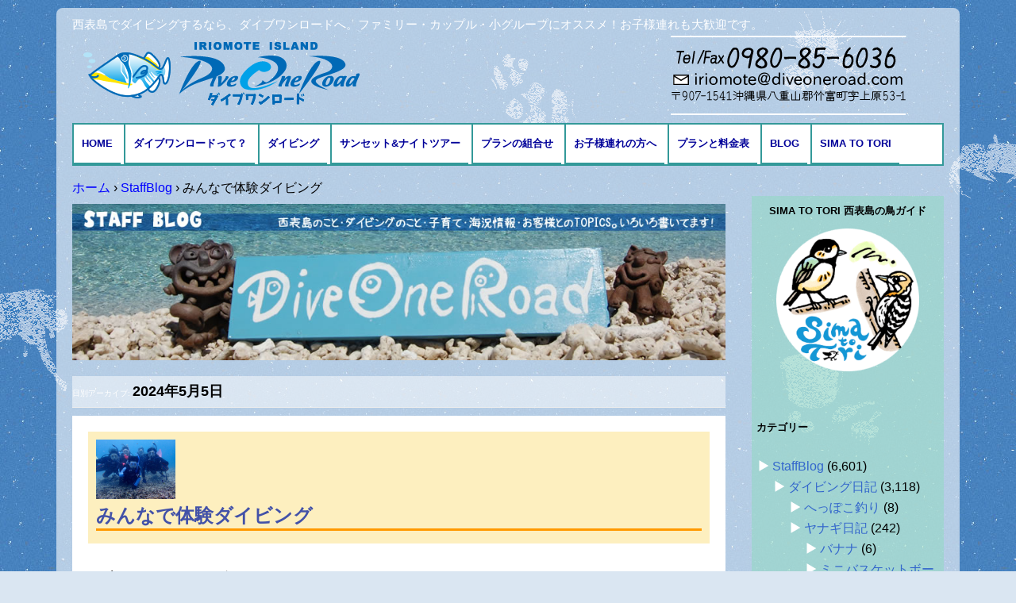

--- FILE ---
content_type: text/html; charset=UTF-8
request_url: https://diveoneroad.com/date/2024/05/05
body_size: 16143
content:
<!DOCTYPE html>
<!--[if IE 7]>
<html class="ie ie7" lang="ja">
<![endif]-->
<!--[if IE 8]>
<html class="ie ie8" lang="ja">
<![endif]-->
<!--[if !(IE 7) & !(IE 8)]><!-->
<html lang="ja">
<!--<![endif]-->
<head>
<meta charset="UTF-8" />
<meta name="viewport" content="width=device-width" />
<title>05 | 5月 | 2024 | 西表島ダイビング・ダイブワンロード</title>
<link rel="shortcut icon" type="image/x-icon" href="/favicon.ico">
<link rel="profile" href="http://gmpg.org/xfn/11" />
<link rel="pingback" href="https://diveoneroad.com/wp/xmlrpc.php" />
<!--[if lt IE 9]>
<script src="https://diveoneroad.com/wp/wp-content/themes/diveone/js/html5.js" type="text/javascript"></script>
<![endif]-->
<meta name='robots' content='max-image-preview:large' />
	<style>img:is([sizes="auto" i], [sizes^="auto," i]) { contain-intrinsic-size: 3000px 1500px }</style>
	<link rel='dns-prefetch' href='//fonts.googleapis.com' />
<link rel="alternate" type="application/rss+xml" title="西表島ダイビング・ダイブワンロード &raquo; フィード" href="https://diveoneroad.com/feed" />
<link rel="alternate" type="application/rss+xml" title="西表島ダイビング・ダイブワンロード &raquo; コメントフィード" href="https://diveoneroad.com/comments/feed" />
<script type="text/javascript">
/* <![CDATA[ */
window._wpemojiSettings = {"baseUrl":"https:\/\/s.w.org\/images\/core\/emoji\/16.0.1\/72x72\/","ext":".png","svgUrl":"https:\/\/s.w.org\/images\/core\/emoji\/16.0.1\/svg\/","svgExt":".svg","source":{"concatemoji":"https:\/\/diveoneroad.com\/wp\/wp-includes\/js\/wp-emoji-release.min.js?ver=6.8.3"}};
/*! This file is auto-generated */
!function(s,n){var o,i,e;function c(e){try{var t={supportTests:e,timestamp:(new Date).valueOf()};sessionStorage.setItem(o,JSON.stringify(t))}catch(e){}}function p(e,t,n){e.clearRect(0,0,e.canvas.width,e.canvas.height),e.fillText(t,0,0);var t=new Uint32Array(e.getImageData(0,0,e.canvas.width,e.canvas.height).data),a=(e.clearRect(0,0,e.canvas.width,e.canvas.height),e.fillText(n,0,0),new Uint32Array(e.getImageData(0,0,e.canvas.width,e.canvas.height).data));return t.every(function(e,t){return e===a[t]})}function u(e,t){e.clearRect(0,0,e.canvas.width,e.canvas.height),e.fillText(t,0,0);for(var n=e.getImageData(16,16,1,1),a=0;a<n.data.length;a++)if(0!==n.data[a])return!1;return!0}function f(e,t,n,a){switch(t){case"flag":return n(e,"\ud83c\udff3\ufe0f\u200d\u26a7\ufe0f","\ud83c\udff3\ufe0f\u200b\u26a7\ufe0f")?!1:!n(e,"\ud83c\udde8\ud83c\uddf6","\ud83c\udde8\u200b\ud83c\uddf6")&&!n(e,"\ud83c\udff4\udb40\udc67\udb40\udc62\udb40\udc65\udb40\udc6e\udb40\udc67\udb40\udc7f","\ud83c\udff4\u200b\udb40\udc67\u200b\udb40\udc62\u200b\udb40\udc65\u200b\udb40\udc6e\u200b\udb40\udc67\u200b\udb40\udc7f");case"emoji":return!a(e,"\ud83e\udedf")}return!1}function g(e,t,n,a){var r="undefined"!=typeof WorkerGlobalScope&&self instanceof WorkerGlobalScope?new OffscreenCanvas(300,150):s.createElement("canvas"),o=r.getContext("2d",{willReadFrequently:!0}),i=(o.textBaseline="top",o.font="600 32px Arial",{});return e.forEach(function(e){i[e]=t(o,e,n,a)}),i}function t(e){var t=s.createElement("script");t.src=e,t.defer=!0,s.head.appendChild(t)}"undefined"!=typeof Promise&&(o="wpEmojiSettingsSupports",i=["flag","emoji"],n.supports={everything:!0,everythingExceptFlag:!0},e=new Promise(function(e){s.addEventListener("DOMContentLoaded",e,{once:!0})}),new Promise(function(t){var n=function(){try{var e=JSON.parse(sessionStorage.getItem(o));if("object"==typeof e&&"number"==typeof e.timestamp&&(new Date).valueOf()<e.timestamp+604800&&"object"==typeof e.supportTests)return e.supportTests}catch(e){}return null}();if(!n){if("undefined"!=typeof Worker&&"undefined"!=typeof OffscreenCanvas&&"undefined"!=typeof URL&&URL.createObjectURL&&"undefined"!=typeof Blob)try{var e="postMessage("+g.toString()+"("+[JSON.stringify(i),f.toString(),p.toString(),u.toString()].join(",")+"));",a=new Blob([e],{type:"text/javascript"}),r=new Worker(URL.createObjectURL(a),{name:"wpTestEmojiSupports"});return void(r.onmessage=function(e){c(n=e.data),r.terminate(),t(n)})}catch(e){}c(n=g(i,f,p,u))}t(n)}).then(function(e){for(var t in e)n.supports[t]=e[t],n.supports.everything=n.supports.everything&&n.supports[t],"flag"!==t&&(n.supports.everythingExceptFlag=n.supports.everythingExceptFlag&&n.supports[t]);n.supports.everythingExceptFlag=n.supports.everythingExceptFlag&&!n.supports.flag,n.DOMReady=!1,n.readyCallback=function(){n.DOMReady=!0}}).then(function(){return e}).then(function(){var e;n.supports.everything||(n.readyCallback(),(e=n.source||{}).concatemoji?t(e.concatemoji):e.wpemoji&&e.twemoji&&(t(e.twemoji),t(e.wpemoji)))}))}((window,document),window._wpemojiSettings);
/* ]]> */
</script>
<style id='wp-emoji-styles-inline-css' type='text/css'>

	img.wp-smiley, img.emoji {
		display: inline !important;
		border: none !important;
		box-shadow: none !important;
		height: 1em !important;
		width: 1em !important;
		margin: 0 0.07em !important;
		vertical-align: -0.1em !important;
		background: none !important;
		padding: 0 !important;
	}
</style>
<link rel='stylesheet' id='wp-block-library-css' href='https://diveoneroad.com/wp/wp-includes/css/dist/block-library/style.min.css?ver=6.8.3' type='text/css' media='all' />
<style id='classic-theme-styles-inline-css' type='text/css'>
/*! This file is auto-generated */
.wp-block-button__link{color:#fff;background-color:#32373c;border-radius:9999px;box-shadow:none;text-decoration:none;padding:calc(.667em + 2px) calc(1.333em + 2px);font-size:1.125em}.wp-block-file__button{background:#32373c;color:#fff;text-decoration:none}
</style>
<style id='global-styles-inline-css' type='text/css'>
:root{--wp--preset--aspect-ratio--square: 1;--wp--preset--aspect-ratio--4-3: 4/3;--wp--preset--aspect-ratio--3-4: 3/4;--wp--preset--aspect-ratio--3-2: 3/2;--wp--preset--aspect-ratio--2-3: 2/3;--wp--preset--aspect-ratio--16-9: 16/9;--wp--preset--aspect-ratio--9-16: 9/16;--wp--preset--color--black: #000000;--wp--preset--color--cyan-bluish-gray: #abb8c3;--wp--preset--color--white: #ffffff;--wp--preset--color--pale-pink: #f78da7;--wp--preset--color--vivid-red: #cf2e2e;--wp--preset--color--luminous-vivid-orange: #ff6900;--wp--preset--color--luminous-vivid-amber: #fcb900;--wp--preset--color--light-green-cyan: #7bdcb5;--wp--preset--color--vivid-green-cyan: #00d084;--wp--preset--color--pale-cyan-blue: #8ed1fc;--wp--preset--color--vivid-cyan-blue: #0693e3;--wp--preset--color--vivid-purple: #9b51e0;--wp--preset--gradient--vivid-cyan-blue-to-vivid-purple: linear-gradient(135deg,rgba(6,147,227,1) 0%,rgb(155,81,224) 100%);--wp--preset--gradient--light-green-cyan-to-vivid-green-cyan: linear-gradient(135deg,rgb(122,220,180) 0%,rgb(0,208,130) 100%);--wp--preset--gradient--luminous-vivid-amber-to-luminous-vivid-orange: linear-gradient(135deg,rgba(252,185,0,1) 0%,rgba(255,105,0,1) 100%);--wp--preset--gradient--luminous-vivid-orange-to-vivid-red: linear-gradient(135deg,rgba(255,105,0,1) 0%,rgb(207,46,46) 100%);--wp--preset--gradient--very-light-gray-to-cyan-bluish-gray: linear-gradient(135deg,rgb(238,238,238) 0%,rgb(169,184,195) 100%);--wp--preset--gradient--cool-to-warm-spectrum: linear-gradient(135deg,rgb(74,234,220) 0%,rgb(151,120,209) 20%,rgb(207,42,186) 40%,rgb(238,44,130) 60%,rgb(251,105,98) 80%,rgb(254,248,76) 100%);--wp--preset--gradient--blush-light-purple: linear-gradient(135deg,rgb(255,206,236) 0%,rgb(152,150,240) 100%);--wp--preset--gradient--blush-bordeaux: linear-gradient(135deg,rgb(254,205,165) 0%,rgb(254,45,45) 50%,rgb(107,0,62) 100%);--wp--preset--gradient--luminous-dusk: linear-gradient(135deg,rgb(255,203,112) 0%,rgb(199,81,192) 50%,rgb(65,88,208) 100%);--wp--preset--gradient--pale-ocean: linear-gradient(135deg,rgb(255,245,203) 0%,rgb(182,227,212) 50%,rgb(51,167,181) 100%);--wp--preset--gradient--electric-grass: linear-gradient(135deg,rgb(202,248,128) 0%,rgb(113,206,126) 100%);--wp--preset--gradient--midnight: linear-gradient(135deg,rgb(2,3,129) 0%,rgb(40,116,252) 100%);--wp--preset--font-size--small: 13px;--wp--preset--font-size--medium: 20px;--wp--preset--font-size--large: 36px;--wp--preset--font-size--x-large: 42px;--wp--preset--spacing--20: 0.44rem;--wp--preset--spacing--30: 0.67rem;--wp--preset--spacing--40: 1rem;--wp--preset--spacing--50: 1.5rem;--wp--preset--spacing--60: 2.25rem;--wp--preset--spacing--70: 3.38rem;--wp--preset--spacing--80: 5.06rem;--wp--preset--shadow--natural: 6px 6px 9px rgba(0, 0, 0, 0.2);--wp--preset--shadow--deep: 12px 12px 50px rgba(0, 0, 0, 0.4);--wp--preset--shadow--sharp: 6px 6px 0px rgba(0, 0, 0, 0.2);--wp--preset--shadow--outlined: 6px 6px 0px -3px rgba(255, 255, 255, 1), 6px 6px rgba(0, 0, 0, 1);--wp--preset--shadow--crisp: 6px 6px 0px rgba(0, 0, 0, 1);}:where(.is-layout-flex){gap: 0.5em;}:where(.is-layout-grid){gap: 0.5em;}body .is-layout-flex{display: flex;}.is-layout-flex{flex-wrap: wrap;align-items: center;}.is-layout-flex > :is(*, div){margin: 0;}body .is-layout-grid{display: grid;}.is-layout-grid > :is(*, div){margin: 0;}:where(.wp-block-columns.is-layout-flex){gap: 2em;}:where(.wp-block-columns.is-layout-grid){gap: 2em;}:where(.wp-block-post-template.is-layout-flex){gap: 1.25em;}:where(.wp-block-post-template.is-layout-grid){gap: 1.25em;}.has-black-color{color: var(--wp--preset--color--black) !important;}.has-cyan-bluish-gray-color{color: var(--wp--preset--color--cyan-bluish-gray) !important;}.has-white-color{color: var(--wp--preset--color--white) !important;}.has-pale-pink-color{color: var(--wp--preset--color--pale-pink) !important;}.has-vivid-red-color{color: var(--wp--preset--color--vivid-red) !important;}.has-luminous-vivid-orange-color{color: var(--wp--preset--color--luminous-vivid-orange) !important;}.has-luminous-vivid-amber-color{color: var(--wp--preset--color--luminous-vivid-amber) !important;}.has-light-green-cyan-color{color: var(--wp--preset--color--light-green-cyan) !important;}.has-vivid-green-cyan-color{color: var(--wp--preset--color--vivid-green-cyan) !important;}.has-pale-cyan-blue-color{color: var(--wp--preset--color--pale-cyan-blue) !important;}.has-vivid-cyan-blue-color{color: var(--wp--preset--color--vivid-cyan-blue) !important;}.has-vivid-purple-color{color: var(--wp--preset--color--vivid-purple) !important;}.has-black-background-color{background-color: var(--wp--preset--color--black) !important;}.has-cyan-bluish-gray-background-color{background-color: var(--wp--preset--color--cyan-bluish-gray) !important;}.has-white-background-color{background-color: var(--wp--preset--color--white) !important;}.has-pale-pink-background-color{background-color: var(--wp--preset--color--pale-pink) !important;}.has-vivid-red-background-color{background-color: var(--wp--preset--color--vivid-red) !important;}.has-luminous-vivid-orange-background-color{background-color: var(--wp--preset--color--luminous-vivid-orange) !important;}.has-luminous-vivid-amber-background-color{background-color: var(--wp--preset--color--luminous-vivid-amber) !important;}.has-light-green-cyan-background-color{background-color: var(--wp--preset--color--light-green-cyan) !important;}.has-vivid-green-cyan-background-color{background-color: var(--wp--preset--color--vivid-green-cyan) !important;}.has-pale-cyan-blue-background-color{background-color: var(--wp--preset--color--pale-cyan-blue) !important;}.has-vivid-cyan-blue-background-color{background-color: var(--wp--preset--color--vivid-cyan-blue) !important;}.has-vivid-purple-background-color{background-color: var(--wp--preset--color--vivid-purple) !important;}.has-black-border-color{border-color: var(--wp--preset--color--black) !important;}.has-cyan-bluish-gray-border-color{border-color: var(--wp--preset--color--cyan-bluish-gray) !important;}.has-white-border-color{border-color: var(--wp--preset--color--white) !important;}.has-pale-pink-border-color{border-color: var(--wp--preset--color--pale-pink) !important;}.has-vivid-red-border-color{border-color: var(--wp--preset--color--vivid-red) !important;}.has-luminous-vivid-orange-border-color{border-color: var(--wp--preset--color--luminous-vivid-orange) !important;}.has-luminous-vivid-amber-border-color{border-color: var(--wp--preset--color--luminous-vivid-amber) !important;}.has-light-green-cyan-border-color{border-color: var(--wp--preset--color--light-green-cyan) !important;}.has-vivid-green-cyan-border-color{border-color: var(--wp--preset--color--vivid-green-cyan) !important;}.has-pale-cyan-blue-border-color{border-color: var(--wp--preset--color--pale-cyan-blue) !important;}.has-vivid-cyan-blue-border-color{border-color: var(--wp--preset--color--vivid-cyan-blue) !important;}.has-vivid-purple-border-color{border-color: var(--wp--preset--color--vivid-purple) !important;}.has-vivid-cyan-blue-to-vivid-purple-gradient-background{background: var(--wp--preset--gradient--vivid-cyan-blue-to-vivid-purple) !important;}.has-light-green-cyan-to-vivid-green-cyan-gradient-background{background: var(--wp--preset--gradient--light-green-cyan-to-vivid-green-cyan) !important;}.has-luminous-vivid-amber-to-luminous-vivid-orange-gradient-background{background: var(--wp--preset--gradient--luminous-vivid-amber-to-luminous-vivid-orange) !important;}.has-luminous-vivid-orange-to-vivid-red-gradient-background{background: var(--wp--preset--gradient--luminous-vivid-orange-to-vivid-red) !important;}.has-very-light-gray-to-cyan-bluish-gray-gradient-background{background: var(--wp--preset--gradient--very-light-gray-to-cyan-bluish-gray) !important;}.has-cool-to-warm-spectrum-gradient-background{background: var(--wp--preset--gradient--cool-to-warm-spectrum) !important;}.has-blush-light-purple-gradient-background{background: var(--wp--preset--gradient--blush-light-purple) !important;}.has-blush-bordeaux-gradient-background{background: var(--wp--preset--gradient--blush-bordeaux) !important;}.has-luminous-dusk-gradient-background{background: var(--wp--preset--gradient--luminous-dusk) !important;}.has-pale-ocean-gradient-background{background: var(--wp--preset--gradient--pale-ocean) !important;}.has-electric-grass-gradient-background{background: var(--wp--preset--gradient--electric-grass) !important;}.has-midnight-gradient-background{background: var(--wp--preset--gradient--midnight) !important;}.has-small-font-size{font-size: var(--wp--preset--font-size--small) !important;}.has-medium-font-size{font-size: var(--wp--preset--font-size--medium) !important;}.has-large-font-size{font-size: var(--wp--preset--font-size--large) !important;}.has-x-large-font-size{font-size: var(--wp--preset--font-size--x-large) !important;}
:where(.wp-block-post-template.is-layout-flex){gap: 1.25em;}:where(.wp-block-post-template.is-layout-grid){gap: 1.25em;}
:where(.wp-block-columns.is-layout-flex){gap: 2em;}:where(.wp-block-columns.is-layout-grid){gap: 2em;}
:root :where(.wp-block-pullquote){font-size: 1.5em;line-height: 1.6;}
</style>
<link rel='stylesheet' id='twentytwelve-fonts-css' href='https://fonts.googleapis.com/css?family=Open+Sans:400italic,700italic,400,700&#038;subset=latin,latin-ext' type='text/css' media='all' />
<link rel='stylesheet' id='twentytwelve-style-css' href='https://diveoneroad.com/wp/wp-content/themes/diveone/style.css?ver=6.8.3' type='text/css' media='all' />
<!--[if lt IE 9]>
<link rel='stylesheet' id='twentytwelve-ie-css' href='https://diveoneroad.com/wp/wp-content/themes/diveone/css/ie.css?ver=20121010' type='text/css' media='all' />
<![endif]-->
<link rel='stylesheet' id='jquery.lightbox.min.css-css' href='https://diveoneroad.com/wp/wp-content/plugins/wp-jquery-lightbox/lightboxes/wp-jquery-lightbox/styles/lightbox.min.css?ver=2.3.4' type='text/css' media='all' />
<link rel='stylesheet' id='jqlb-overrides-css' href='https://diveoneroad.com/wp/wp-content/plugins/wp-jquery-lightbox/lightboxes/wp-jquery-lightbox/styles/overrides.css?ver=2.3.4' type='text/css' media='all' />
<style id='jqlb-overrides-inline-css' type='text/css'>

			#outerImageContainer {
				box-shadow: 0 0 4px 2px rgba(0,0,0,.2);
			}
			#imageContainer{
				padding: 6px;
			}
			#imageDataContainer {
				box-shadow: 0 -4px 0 0 #fff, 0 0 4px 2px rgba(0,0,0,.1);
				z-index: auto;
			}
			#prevArrow,
			#nextArrow{
				background-color: rgba(255,255,255,.7;
				color: #000000;
			}
</style>
<script type="text/javascript" src="https://diveoneroad.com/wp/wp-includes/js/jquery/jquery.min.js?ver=3.7.1" id="jquery-core-js"></script>
<script type="text/javascript" src="https://diveoneroad.com/wp/wp-includes/js/jquery/jquery-migrate.min.js?ver=3.4.1" id="jquery-migrate-js"></script>
<link rel="https://api.w.org/" href="https://diveoneroad.com/wp-json/" /><link rel="EditURI" type="application/rsd+xml" title="RSD" href="https://diveoneroad.com/wp/xmlrpc.php?rsd" />
<meta name="generator" content="WordPress 6.8.3" />
<style type="text/css" id="custom-background-css">
body.custom-background { background-image: url("https://diveoneroad.com/wp/wp-content/uploads/blue-1.jpg"); background-position: left top; background-size: auto; background-repeat: repeat; background-attachment: fixed; }
</style>
	</head>

<body class="archive date custom-background wp-theme-diveone custom-font-enabled">
<div id="fb-root"></div>
<script>(function(d, s, id) {
  var js, fjs = d.getElementsByTagName(s)[0];
  if (d.getElementById(id)) return;
  js = d.createElement(s); js.id = id;
  js.src = "//connect.facebook.net/ja_KS/sdk.js#xfbml=1&appId=151552221600648&version=v2.0";
  fjs.parentNode.insertBefore(js, fjs);
}(document, 'script', 'facebook-jssdk'));</script>
<div id="out">
<div id="page" class="hfeed site">
	<header id="masthead" class="site-header" role="banner">
    
    <div id="header_area" class="clearfix">
    <h2 class="site-description">西表島でダイビングするなら、ダイブワンロードへ。ファミリー・カップル・小グループにオススメ！お子様連れも大歓迎です。</h2>
		<hgroup>
			<h1 class="site-title"><a href="https://diveoneroad.com/" title="西表島ダイビング・ダイブワンロード" rel="home"><img src="https://diveoneroad.com/wp/wp-content/themes/diveone/img/logo.png" alt="西表島でダイビング・ダイブワンロード"></a></h1>
			
		</hgroup>
<address>
<a href="tel:0980856036"><img src="https://diveoneroad.com/wp/wp-content/themes/diveone/img/tel.png" alt="Tel/Fax 0980-85-6036"></a>
</address>
</div><!--header_area-->
		<nav id="site-navigation" class="main-navigation" role="navigation">
		  <button class="menu-toggle">メニュー</button>
			<a class="assistive-text" href="#content" title="コンテンツへ移動">コンテンツへ移動</a>
			<div class="menu-headernavigation-container"><ul id="menu-headernavigation" class="nav-menu"><li id="menu-item-37" class="menu-item menu-item-type-post_type menu-item-object-page menu-item-home menu-item-37"><a href="https://diveoneroad.com/">HOME</a></li>
<li id="menu-item-39" class="menu-item menu-item-type-post_type menu-item-object-page menu-item-has-children menu-item-39"><a href="https://diveoneroad.com/aboutus.html">ダイブワンロードって？</a>
<ul class="sub-menu">
	<li id="menu-item-48" class="menu-item menu-item-type-post_type menu-item-object-page menu-item-48"><a href="https://diveoneroad.com/access.html">アクセスとMAP</a></li>
</ul>
</li>
<li id="menu-item-40" class="menu-item menu-item-type-post_type menu-item-object-page menu-item-has-children menu-item-40"><a href="https://diveoneroad.com/menu.html">ダイビング</a>
<ul class="sub-menu">
	<li id="menu-item-41" class="menu-item menu-item-type-post_type menu-item-object-page menu-item-41"><a href="https://diveoneroad.com/menu/fandive.html">ファンダイブ</a></li>
	<li id="menu-item-42" class="menu-item menu-item-type-post_type menu-item-object-page menu-item-42"><a href="https://diveoneroad.com/menu/taiken.html">体験ダイビング</a></li>
	<li id="menu-item-43" class="menu-item menu-item-type-post_type menu-item-object-page menu-item-43"><a href="https://diveoneroad.com/menu/snorkeling.html">シュノーケリング</a></li>
	<li id="menu-item-45" class="menu-item menu-item-type-post_type menu-item-object-page menu-item-45"><a href="https://diveoneroad.com/menu/anniversary.html">記念日ダイビング</a></li>
	<li id="menu-item-196" class="menu-item menu-item-type-post_type menu-item-object-page menu-item-196"><a href="https://diveoneroad.com/school.html">ダイビング免許の講習</a></li>
</ul>
</li>
<li id="menu-item-18339" class="menu-item menu-item-type-post_type menu-item-object-page menu-item-18339"><a href="https://diveoneroad.com/sunset_nighttour.html">サンセット&#038;ナイトツアー</a></li>
<li id="menu-item-44" class="menu-item menu-item-type-post_type menu-item-object-page menu-item-44"><a href="https://diveoneroad.com/menu/etc.html">プランの組合せ</a></li>
<li id="menu-item-46" class="menu-item menu-item-type-post_type menu-item-object-page menu-item-46"><a href="https://diveoneroad.com/menu/family.html">お子様連れの方へ</a></li>
<li id="menu-item-49" class="menu-item menu-item-type-post_type menu-item-object-page menu-item-49"><a href="https://diveoneroad.com/plan.html">プランと料金表</a></li>
<li id="menu-item-51" class="menu-item menu-item-type-taxonomy menu-item-object-category menu-item-has-children menu-item-51"><a href="https://diveoneroad.com/category/blog">BLOG</a>
<ul class="sub-menu">
	<li id="menu-item-1218" class="menu-item menu-item-type-taxonomy menu-item-object-category menu-item-1218"><a href="https://diveoneroad.com/category/blog/diving/fish">海の生き物</a></li>
</ul>
</li>
<li id="menu-item-91975" class="menu-item menu-item-type-custom menu-item-object-custom menu-item-91975"><a href="https://simatotori.diveoneroad.com/">Sima to Tori</a></li>
</ul></div>		</nav><!-- #site-navigation -->

		        
        
        
        
        
      


        
        
	</header><!-- #masthead -->

	<div id="main" class="wrapper">

            
   
<div id="breadcrumb">
<div itemscope itemtype="http://data-vocabulary.org/Breadcrumb">
<a href="https://diveoneroad.com" itemprop="url">
<span itemprop="title">ホーム</span>
</a> ›
</div>
<div itemscope itemtype="http://data-vocabulary.org/Breadcrumb">
<a href="https://diveoneroad.com/category/blog" itemprop="url">
<span itemprop="title">StaffBlog</span>
</a> ›
</div>
<div>みんなで体験ダイビング</div>
</div>    <!--- end [breadcrumb] -->         
            

            
            
            
            	<section id="primary" class="site-content">
		<div id="content" role="main">
            
            
            
<div id="blog">
<p class="blogttl"><img src="https://diveoneroad.com/wp/wp-content/themes/diveone/img/staffblog.jpg" alt="西表島ダイビングStaffBlog" /></p>
					<header class="archive-header">
				<h1 class="archive-title">日別アーカイブ: <span>2024年5月5日</span></h1>
			</header><!-- .archive-header -->

			
	<article id="post-74776" class="post-74776 post type-post status-publish format-standard has-post-thumbnail hentry category-blog category-diving tag-218 tag-89">
				<header class="entry-header">
			<img width="624" height="468" src="https://diveoneroad.com/wp/wp-content/uploads/P5050055_R-624x468.jpg" class="attachment-post-thumbnail size-post-thumbnail wp-post-image" alt="" decoding="async" fetchpriority="high" srcset="https://diveoneroad.com/wp/wp-content/uploads/P5050055_R-624x468.jpg 624w, https://diveoneroad.com/wp/wp-content/uploads/P5050055_R-450x338.jpg 450w, https://diveoneroad.com/wp/wp-content/uploads/P5050055_R-800x600.jpg 800w, https://diveoneroad.com/wp/wp-content/uploads/P5050055_R-768x576.jpg 768w, https://diveoneroad.com/wp/wp-content/uploads/P5050055_R-1536x1152.jpg 1536w, https://diveoneroad.com/wp/wp-content/uploads/P5050055_R-2048x1536.jpg 2048w" sizes="(max-width: 624px) 100vw, 624px" />
						<h1 class="entry-title">
				<a href="https://diveoneroad.com/blog/74776.html" rel="bookmark">みんなで体験ダイビング</a>
			</h1>
								</header><!-- .entry-header -->

				<div class="entry-content">
			<p>まずはシュノーケリング。</p>
<p><img decoding="async" class="alignnone size-medium wp-image-74729" src="https://diveoneroad.com/wp/wp-content/uploads/P5050003_R-1-450x338.jpg" alt="" width="450" height="338" srcset="https://diveoneroad.com/wp/wp-content/uploads/P5050003_R-1-450x338.jpg 450w, https://diveoneroad.com/wp/wp-content/uploads/P5050003_R-1-800x600.jpg 800w, https://diveoneroad.com/wp/wp-content/uploads/P5050003_R-1-768x576.jpg 768w, https://diveoneroad.com/wp/wp-content/uploads/P5050003_R-1-1536x1152.jpg 1536w, https://diveoneroad.com/wp/wp-content/uploads/P5050003_R-1-2048x1536.jpg 2048w, https://diveoneroad.com/wp/wp-content/uploads/P5050003_R-1-624x468.jpg 624w" sizes="(max-width: 450px) 100vw, 450px" /></p>
<p>かわいいアオウミガメがいましたよ～。</p>
<p><img decoding="async" class="alignnone size-medium wp-image-74731" src="https://diveoneroad.com/wp/wp-content/uploads/P5050005_R-450x338.jpg" alt="" width="450" height="338" srcset="https://diveoneroad.com/wp/wp-content/uploads/P5050005_R-450x338.jpg 450w, https://diveoneroad.com/wp/wp-content/uploads/P5050005_R-800x600.jpg 800w, https://diveoneroad.com/wp/wp-content/uploads/P5050005_R-768x576.jpg 768w, https://diveoneroad.com/wp/wp-content/uploads/P5050005_R-1536x1152.jpg 1536w, https://diveoneroad.com/wp/wp-content/uploads/P5050005_R-2048x1536.jpg 2048w, https://diveoneroad.com/wp/wp-content/uploads/P5050005_R-624x468.jpg 624w" sizes="(max-width: 450px) 100vw, 450px" /></p>
<p>呼吸に上がってきた～。</p>
<p><img loading="lazy" decoding="async" class="alignnone size-medium wp-image-74732" src="https://diveoneroad.com/wp/wp-content/uploads/P5050011_R-450x338.jpg" alt="" width="450" height="338" srcset="https://diveoneroad.com/wp/wp-content/uploads/P5050011_R-450x338.jpg 450w, https://diveoneroad.com/wp/wp-content/uploads/P5050011_R-800x600.jpg 800w, https://diveoneroad.com/wp/wp-content/uploads/P5050011_R-768x576.jpg 768w, https://diveoneroad.com/wp/wp-content/uploads/P5050011_R-1536x1152.jpg 1536w, https://diveoneroad.com/wp/wp-content/uploads/P5050011_R-624x468.jpg 624w, https://diveoneroad.com/wp/wp-content/uploads/P5050011_R.jpg 1904w" sizes="auto, (max-width: 450px) 100vw, 450px" /></p>
<p><img loading="lazy" decoding="async" class="alignnone size-medium wp-image-74733" src="https://diveoneroad.com/wp/wp-content/uploads/P5050012_R-450x338.jpg" alt="" width="450" height="338" srcset="https://diveoneroad.com/wp/wp-content/uploads/P5050012_R-450x338.jpg 450w, https://diveoneroad.com/wp/wp-content/uploads/P5050012_R-800x600.jpg 800w, https://diveoneroad.com/wp/wp-content/uploads/P5050012_R-768x576.jpg 768w, https://diveoneroad.com/wp/wp-content/uploads/P5050012_R-1536x1152.jpg 1536w, https://diveoneroad.com/wp/wp-content/uploads/P5050012_R-2048x1536.jpg 2048w, https://diveoneroad.com/wp/wp-content/uploads/P5050012_R-624x468.jpg 624w" sizes="auto, (max-width: 450px) 100vw, 450px" /></p>
<p><img loading="lazy" decoding="async" class="alignnone size-medium wp-image-74736" src="https://diveoneroad.com/wp/wp-content/uploads/P5050019_R-450x337.jpg" alt="" width="450" height="337" srcset="https://diveoneroad.com/wp/wp-content/uploads/P5050019_R-450x337.jpg 450w, https://diveoneroad.com/wp/wp-content/uploads/P5050019_R-800x600.jpg 800w, https://diveoneroad.com/wp/wp-content/uploads/P5050019_R-768x576.jpg 768w, https://diveoneroad.com/wp/wp-content/uploads/P5050019_R-1536x1152.jpg 1536w, https://diveoneroad.com/wp/wp-content/uploads/P5050019_R-2048x1536.jpg 2048w, https://diveoneroad.com/wp/wp-content/uploads/P5050019_R-624x468.jpg 624w" sizes="auto, (max-width: 450px) 100vw, 450px" /></p>
<p>なんと、タイマイもいたよ。</p>
<p><img loading="lazy" decoding="async" class="alignnone size-medium wp-image-74738" src="https://diveoneroad.com/wp/wp-content/uploads/P5050023_R-1-450x338.jpg" alt="" width="450" height="338" srcset="https://diveoneroad.com/wp/wp-content/uploads/P5050023_R-1-450x338.jpg 450w, https://diveoneroad.com/wp/wp-content/uploads/P5050023_R-1-800x600.jpg 800w, https://diveoneroad.com/wp/wp-content/uploads/P5050023_R-1-768x576.jpg 768w, https://diveoneroad.com/wp/wp-content/uploads/P5050023_R-1-1536x1152.jpg 1536w, https://diveoneroad.com/wp/wp-content/uploads/P5050023_R-1-2048x1536.jpg 2048w, https://diveoneroad.com/wp/wp-content/uploads/P5050023_R-1-624x468.jpg 624w" sizes="auto, (max-width: 450px) 100vw, 450px" /></p>
<p>また上がってきた！</p>
<p><img loading="lazy" decoding="async" class="alignnone size-medium wp-image-74739" src="https://diveoneroad.com/wp/wp-content/uploads/P5050028_R-450x338.jpg" alt="" width="450" height="338" srcset="https://diveoneroad.com/wp/wp-content/uploads/P5050028_R-450x338.jpg 450w, https://diveoneroad.com/wp/wp-content/uploads/P5050028_R-800x600.jpg 800w, https://diveoneroad.com/wp/wp-content/uploads/P5050028_R-768x576.jpg 768w, https://diveoneroad.com/wp/wp-content/uploads/P5050028_R-1536x1152.jpg 1536w, https://diveoneroad.com/wp/wp-content/uploads/P5050028_R-624x468.jpg 624w, https://diveoneroad.com/wp/wp-content/uploads/P5050028_R.jpg 1972w" sizes="auto, (max-width: 450px) 100vw, 450px" /></p>
<p><img loading="lazy" decoding="async" class="alignnone size-medium wp-image-74740" src="https://diveoneroad.com/wp/wp-content/uploads/P5050029_R-450x337.jpg" alt="" width="450" height="337" srcset="https://diveoneroad.com/wp/wp-content/uploads/P5050029_R-450x337.jpg 450w, https://diveoneroad.com/wp/wp-content/uploads/P5050029_R-800x600.jpg 800w, https://diveoneroad.com/wp/wp-content/uploads/P5050029_R-768x576.jpg 768w, https://diveoneroad.com/wp/wp-content/uploads/P5050029_R-1536x1152.jpg 1536w, https://diveoneroad.com/wp/wp-content/uploads/P5050029_R-624x468.jpg 624w, https://diveoneroad.com/wp/wp-content/uploads/P5050029_R.jpg 1999w" sizes="auto, (max-width: 450px) 100vw, 450px" /></p>
<p>船の近くに戻ってきたら大きなアオウミガメが居ました。</p>
<p><img loading="lazy" decoding="async" class="alignnone size-medium wp-image-74741" src="https://diveoneroad.com/wp/wp-content/uploads/P5050032_R-450x338.jpg" alt="" width="450" height="338" srcset="https://diveoneroad.com/wp/wp-content/uploads/P5050032_R-450x338.jpg 450w, https://diveoneroad.com/wp/wp-content/uploads/P5050032_R-800x600.jpg 800w, https://diveoneroad.com/wp/wp-content/uploads/P5050032_R-768x576.jpg 768w, https://diveoneroad.com/wp/wp-content/uploads/P5050032_R-1536x1152.jpg 1536w, https://diveoneroad.com/wp/wp-content/uploads/P5050032_R-2048x1536.jpg 2048w, https://diveoneroad.com/wp/wp-content/uploads/P5050032_R-624x468.jpg 624w" sizes="auto, (max-width: 450px) 100vw, 450px" /></p>
<p><img loading="lazy" decoding="async" class="alignnone size-medium wp-image-74742" src="https://diveoneroad.com/wp/wp-content/uploads/P5050036_R-450x338.jpg" alt="" width="450" height="338" srcset="https://diveoneroad.com/wp/wp-content/uploads/P5050036_R-450x338.jpg 450w, https://diveoneroad.com/wp/wp-content/uploads/P5050036_R-800x600.jpg 800w, https://diveoneroad.com/wp/wp-content/uploads/P5050036_R-768x576.jpg 768w, https://diveoneroad.com/wp/wp-content/uploads/P5050036_R-1536x1152.jpg 1536w, https://diveoneroad.com/wp/wp-content/uploads/P5050036_R-2048x1536.jpg 2048w, https://diveoneroad.com/wp/wp-content/uploads/P5050036_R-624x468.jpg 624w" sizes="auto, (max-width: 450px) 100vw, 450px" /></p>
<p><img loading="lazy" decoding="async" class="alignnone size-medium wp-image-74743" src="https://diveoneroad.com/wp/wp-content/uploads/P5050038_R-450x338.jpg" alt="" width="450" height="338" srcset="https://diveoneroad.com/wp/wp-content/uploads/P5050038_R-450x338.jpg 450w, https://diveoneroad.com/wp/wp-content/uploads/P5050038_R-800x600.jpg 800w, https://diveoneroad.com/wp/wp-content/uploads/P5050038_R-768x576.jpg 768w, https://diveoneroad.com/wp/wp-content/uploads/P5050038_R-1536x1152.jpg 1536w, https://diveoneroad.com/wp/wp-content/uploads/P5050038_R-2048x1536.jpg 2048w, https://diveoneroad.com/wp/wp-content/uploads/P5050038_R-624x468.jpg 624w" sizes="auto, (max-width: 450px) 100vw, 450px" /></p>
<p>そして体験ダイビングをしました～。</p>
<p><img loading="lazy" decoding="async" class="alignnone size-medium wp-image-74745" src="https://diveoneroad.com/wp/wp-content/uploads/P5050041_R-1-450x338.jpg" alt="" width="450" height="338" srcset="https://diveoneroad.com/wp/wp-content/uploads/P5050041_R-1-450x338.jpg 450w, https://diveoneroad.com/wp/wp-content/uploads/P5050041_R-1-800x600.jpg 800w, https://diveoneroad.com/wp/wp-content/uploads/P5050041_R-1-768x576.jpg 768w, https://diveoneroad.com/wp/wp-content/uploads/P5050041_R-1-1536x1152.jpg 1536w, https://diveoneroad.com/wp/wp-content/uploads/P5050041_R-1-2048x1536.jpg 2048w, https://diveoneroad.com/wp/wp-content/uploads/P5050041_R-1-624x468.jpg 624w" sizes="auto, (max-width: 450px) 100vw, 450px" /></p>
<p>落ち着いてるね！</p>
<p><img loading="lazy" decoding="async" class="alignnone size-medium wp-image-74747" src="https://diveoneroad.com/wp/wp-content/uploads/P5050046_R-450x338.jpg" alt="" width="450" height="338" srcset="https://diveoneroad.com/wp/wp-content/uploads/P5050046_R-450x338.jpg 450w, https://diveoneroad.com/wp/wp-content/uploads/P5050046_R-800x600.jpg 800w, https://diveoneroad.com/wp/wp-content/uploads/P5050046_R-768x576.jpg 768w, https://diveoneroad.com/wp/wp-content/uploads/P5050046_R-1536x1152.jpg 1536w, https://diveoneroad.com/wp/wp-content/uploads/P5050046_R-2048x1536.jpg 2048w, https://diveoneroad.com/wp/wp-content/uploads/P5050046_R-624x468.jpg 624w" sizes="auto, (max-width: 450px) 100vw, 450px" /></p>
<p>ロクセンスズメダイの卵がたくさんあったね。</p>
<p><img loading="lazy" decoding="async" class="alignnone size-medium wp-image-74746" src="https://diveoneroad.com/wp/wp-content/uploads/P5050043_R-450x338.jpg" alt="" width="450" height="338" srcset="https://diveoneroad.com/wp/wp-content/uploads/P5050043_R-450x338.jpg 450w, https://diveoneroad.com/wp/wp-content/uploads/P5050043_R-800x600.jpg 800w, https://diveoneroad.com/wp/wp-content/uploads/P5050043_R-768x576.jpg 768w, https://diveoneroad.com/wp/wp-content/uploads/P5050043_R-1536x1152.jpg 1536w, https://diveoneroad.com/wp/wp-content/uploads/P5050043_R-2048x1536.jpg 2048w, https://diveoneroad.com/wp/wp-content/uploads/P5050043_R-624x468.jpg 624w" sizes="auto, (max-width: 450px) 100vw, 450px" /></p>
<p>クマノミがいたよー。</p>
<p><img loading="lazy" decoding="async" class="alignnone size-medium wp-image-74748" src="https://diveoneroad.com/wp/wp-content/uploads/P5050051_R-450x338.jpg" alt="" width="450" height="338" srcset="https://diveoneroad.com/wp/wp-content/uploads/P5050051_R-450x338.jpg 450w, https://diveoneroad.com/wp/wp-content/uploads/P5050051_R-800x600.jpg 800w, https://diveoneroad.com/wp/wp-content/uploads/P5050051_R-768x576.jpg 768w, https://diveoneroad.com/wp/wp-content/uploads/P5050051_R-1536x1152.jpg 1536w, https://diveoneroad.com/wp/wp-content/uploads/P5050051_R-2048x1536.jpg 2048w, https://diveoneroad.com/wp/wp-content/uploads/P5050051_R-624x468.jpg 624w" sizes="auto, (max-width: 450px) 100vw, 450px" /></p>
<p><img loading="lazy" decoding="async" class="alignnone size-medium wp-image-74750" src="https://diveoneroad.com/wp/wp-content/uploads/P5050056_R-450x338.jpg" alt="" width="450" height="338" srcset="https://diveoneroad.com/wp/wp-content/uploads/P5050056_R-450x338.jpg 450w, https://diveoneroad.com/wp/wp-content/uploads/P5050056_R-800x600.jpg 800w, https://diveoneroad.com/wp/wp-content/uploads/P5050056_R-768x576.jpg 768w, https://diveoneroad.com/wp/wp-content/uploads/P5050056_R-1536x1152.jpg 1536w, https://diveoneroad.com/wp/wp-content/uploads/P5050056_R-2048x1536.jpg 2048w, https://diveoneroad.com/wp/wp-content/uploads/P5050056_R-624x468.jpg 624w" sizes="auto, (max-width: 450px) 100vw, 450px" /></p>
<p>全員集合！</p>
<p><img loading="lazy" decoding="async" class="alignnone size-medium wp-image-74749" src="https://diveoneroad.com/wp/wp-content/uploads/P5050055_R-450x338.jpg" alt="" width="450" height="338" srcset="https://diveoneroad.com/wp/wp-content/uploads/P5050055_R-450x338.jpg 450w, https://diveoneroad.com/wp/wp-content/uploads/P5050055_R-800x600.jpg 800w, https://diveoneroad.com/wp/wp-content/uploads/P5050055_R-768x576.jpg 768w, https://diveoneroad.com/wp/wp-content/uploads/P5050055_R-1536x1152.jpg 1536w, https://diveoneroad.com/wp/wp-content/uploads/P5050055_R-2048x1536.jpg 2048w, https://diveoneroad.com/wp/wp-content/uploads/P5050055_R-624x468.jpg 624w" sizes="auto, (max-width: 450px) 100vw, 450px" /></p>
<p>カクレクマノミは卵のお世話をしていました。もうすぐ生まれそう。</p>
<p><img loading="lazy" decoding="async" class="alignnone size-medium wp-image-74752" src="https://diveoneroad.com/wp/wp-content/uploads/P5050059_R-450x338.jpg" alt="" width="450" height="338" srcset="https://diveoneroad.com/wp/wp-content/uploads/P5050059_R-450x338.jpg 450w, https://diveoneroad.com/wp/wp-content/uploads/P5050059_R-800x600.jpg 800w, https://diveoneroad.com/wp/wp-content/uploads/P5050059_R-768x576.jpg 768w, https://diveoneroad.com/wp/wp-content/uploads/P5050059_R-1536x1152.jpg 1536w, https://diveoneroad.com/wp/wp-content/uploads/P5050059_R-2048x1536.jpg 2048w, https://diveoneroad.com/wp/wp-content/uploads/P5050059_R-624x468.jpg 624w" sizes="auto, (max-width: 450px) 100vw, 450px" /></p>
<p>とっても上手でした。</p>
<p><img loading="lazy" decoding="async" class="alignnone size-medium wp-image-74754" src="https://diveoneroad.com/wp/wp-content/uploads/P5050067_R-450x338.jpg" alt="" width="450" height="338" srcset="https://diveoneroad.com/wp/wp-content/uploads/P5050067_R-450x338.jpg 450w, https://diveoneroad.com/wp/wp-content/uploads/P5050067_R-800x600.jpg 800w, https://diveoneroad.com/wp/wp-content/uploads/P5050067_R-768x576.jpg 768w, https://diveoneroad.com/wp/wp-content/uploads/P5050067_R-1536x1152.jpg 1536w, https://diveoneroad.com/wp/wp-content/uploads/P5050067_R-2048x1536.jpg 2048w, https://diveoneroad.com/wp/wp-content/uploads/P5050067_R-624x468.jpg 624w" sizes="auto, (max-width: 450px) 100vw, 450px" /></p>
<p>シュノーケリング組は上からついてきてた！</p>
<p><img loading="lazy" decoding="async" class="alignnone size-medium wp-image-74762" src="https://diveoneroad.com/wp/wp-content/uploads/P5050081_R-450x338.jpg" alt="" width="450" height="338" srcset="https://diveoneroad.com/wp/wp-content/uploads/P5050081_R-450x338.jpg 450w, https://diveoneroad.com/wp/wp-content/uploads/P5050081_R-800x600.jpg 800w, https://diveoneroad.com/wp/wp-content/uploads/P5050081_R-768x576.jpg 768w, https://diveoneroad.com/wp/wp-content/uploads/P5050081_R-1536x1152.jpg 1536w, https://diveoneroad.com/wp/wp-content/uploads/P5050081_R-2048x1536.jpg 2048w, https://diveoneroad.com/wp/wp-content/uploads/P5050081_R-624x468.jpg 624w" sizes="auto, (max-width: 450px) 100vw, 450px" /></p>
<p>初めてのダイビング大成功だね。</p>
<p><img loading="lazy" decoding="async" class="alignnone size-medium wp-image-74755" src="https://diveoneroad.com/wp/wp-content/uploads/P5050070_R-450x338.jpg" alt="" width="450" height="338" srcset="https://diveoneroad.com/wp/wp-content/uploads/P5050070_R-450x338.jpg 450w, https://diveoneroad.com/wp/wp-content/uploads/P5050070_R-800x600.jpg 800w, https://diveoneroad.com/wp/wp-content/uploads/P5050070_R-768x576.jpg 768w, https://diveoneroad.com/wp/wp-content/uploads/P5050070_R-1536x1152.jpg 1536w, https://diveoneroad.com/wp/wp-content/uploads/P5050070_R-2048x1536.jpg 2048w, https://diveoneroad.com/wp/wp-content/uploads/P5050070_R-624x468.jpg 624w" sizes="auto, (max-width: 450px) 100vw, 450px" /></p>
<p><img loading="lazy" decoding="async" class="alignnone size-medium wp-image-74756" src="https://diveoneroad.com/wp/wp-content/uploads/P5050074_R-450x338.jpg" alt="" width="450" height="338" srcset="https://diveoneroad.com/wp/wp-content/uploads/P5050074_R-450x338.jpg 450w, https://diveoneroad.com/wp/wp-content/uploads/P5050074_R-800x600.jpg 800w, https://diveoneroad.com/wp/wp-content/uploads/P5050074_R-768x576.jpg 768w, https://diveoneroad.com/wp/wp-content/uploads/P5050074_R-1536x1152.jpg 1536w, https://diveoneroad.com/wp/wp-content/uploads/P5050074_R-2048x1536.jpg 2048w, https://diveoneroad.com/wp/wp-content/uploads/P5050074_R-624x468.jpg 624w" sizes="auto, (max-width: 450px) 100vw, 450px" /></p>
<p>ファンダイバーのお母さんと。</p>
<p><img loading="lazy" decoding="async" class="alignnone size-medium wp-image-74757" src="https://diveoneroad.com/wp/wp-content/uploads/P5050075_R-450x338.jpg" alt="" width="450" height="338" srcset="https://diveoneroad.com/wp/wp-content/uploads/P5050075_R-450x338.jpg 450w, https://diveoneroad.com/wp/wp-content/uploads/P5050075_R-800x600.jpg 800w, https://diveoneroad.com/wp/wp-content/uploads/P5050075_R-768x576.jpg 768w, https://diveoneroad.com/wp/wp-content/uploads/P5050075_R-1536x1152.jpg 1536w, https://diveoneroad.com/wp/wp-content/uploads/P5050075_R-2048x1536.jpg 2048w, https://diveoneroad.com/wp/wp-content/uploads/P5050075_R-624x468.jpg 624w" sizes="auto, (max-width: 450px) 100vw, 450px" /></p>
<p>もう一回みんな揃って。</p>
<p><img loading="lazy" decoding="async" class="alignnone size-medium wp-image-74759" src="https://diveoneroad.com/wp/wp-content/uploads/P5050077_R-450x338.jpg" alt="" width="450" height="338" srcset="https://diveoneroad.com/wp/wp-content/uploads/P5050077_R-450x338.jpg 450w, https://diveoneroad.com/wp/wp-content/uploads/P5050077_R-800x600.jpg 800w, https://diveoneroad.com/wp/wp-content/uploads/P5050077_R-768x576.jpg 768w, https://diveoneroad.com/wp/wp-content/uploads/P5050077_R-1536x1152.jpg 1536w, https://diveoneroad.com/wp/wp-content/uploads/P5050077_R-2048x1536.jpg 2048w, https://diveoneroad.com/wp/wp-content/uploads/P5050077_R-624x468.jpg 624w" sizes="auto, (max-width: 450px) 100vw, 450px" /></p>
<p><img loading="lazy" decoding="async" class="alignnone size-medium wp-image-74761" src="https://diveoneroad.com/wp/wp-content/uploads/P5050080_R-450x338.jpg" alt="" width="450" height="338" srcset="https://diveoneroad.com/wp/wp-content/uploads/P5050080_R-450x338.jpg 450w, https://diveoneroad.com/wp/wp-content/uploads/P5050080_R-800x600.jpg 800w, https://diveoneroad.com/wp/wp-content/uploads/P5050080_R-768x576.jpg 768w, https://diveoneroad.com/wp/wp-content/uploads/P5050080_R-1536x1152.jpg 1536w, https://diveoneroad.com/wp/wp-content/uploads/P5050080_R-2048x1536.jpg 2048w, https://diveoneroad.com/wp/wp-content/uploads/P5050080_R-624x468.jpg 624w" sizes="auto, (max-width: 450px) 100vw, 450px" /></p>
<p>たくさんのお魚を見られたね～。</p>
<p>また皆さんで遊びに来てください！</p>
					</div><!-- .entry-content -->
		
		<footer class="entry-meta">
			カテゴリー: <a href="https://diveoneroad.com/category/blog" rel="category tag">StaffBlog</a>, <a href="https://diveoneroad.com/category/blog/diving" rel="category tag">ダイビング日記</a> | タグ: <a href="https://diveoneroad.com/tag/%e3%83%95%e3%82%a1%e3%83%9f%e3%83%aa%e3%83%bc" rel="tag">ファミリー</a>, <a href="https://diveoneroad.com/tag/%e4%bd%93%e9%a8%93%e3%83%80%e3%82%a4%e3%83%93%e3%83%b3%e3%82%b0" rel="tag">体験ダイビング</a> | 投稿日: <a href="https://diveoneroad.com/blog/74776.html" title="9:27 PM" rel="bookmark"><time class="entry-date" datetime="2024-05-05T21:27:43+09:00">2024年5月5日</time></a> | <span class="by-author">投稿者: <span class="author vcard"><a class="url fn n" href="https://diveoneroad.com/author/maiko" title="maiko の投稿をすべて表示" rel="author">maiko</a></span></span>								</footer><!-- .entry-meta -->
	</article><!-- #post -->

	<article id="post-74774" class="post-74774 post type-post status-publish format-standard has-post-thumbnail hentry category-blog category-505 category-iriomote tag-13 tag-218">
				<header class="entry-header">
			<img width="624" height="468" src="https://diveoneroad.com/wp/wp-content/uploads/P5050096_R-624x468.jpg" class="attachment-post-thumbnail size-post-thumbnail wp-post-image" alt="" decoding="async" loading="lazy" srcset="https://diveoneroad.com/wp/wp-content/uploads/P5050096_R-624x468.jpg 624w, https://diveoneroad.com/wp/wp-content/uploads/P5050096_R-450x338.jpg 450w, https://diveoneroad.com/wp/wp-content/uploads/P5050096_R-800x600.jpg 800w, https://diveoneroad.com/wp/wp-content/uploads/P5050096_R-768x576.jpg 768w, https://diveoneroad.com/wp/wp-content/uploads/P5050096_R-1536x1152.jpg 1536w, https://diveoneroad.com/wp/wp-content/uploads/P5050096_R-2048x1536.jpg 2048w" sizes="auto, (max-width: 624px) 100vw, 624px" />
						<h1 class="entry-title">
				<a href="https://diveoneroad.com/blog/74774.html" rel="bookmark">ツアー終わりにバラス島</a>
			</h1>
								</header><!-- .entry-header -->

				<div class="entry-content">
			<p>ツアーの終わりにバラス島へ。</p>
<p><img loading="lazy" decoding="async" class="alignnone size-medium wp-image-74771" src="https://diveoneroad.com/wp/wp-content/uploads/P5050095_R-450x338.jpg" alt="" width="450" height="338" srcset="https://diveoneroad.com/wp/wp-content/uploads/P5050095_R-450x338.jpg 450w, https://diveoneroad.com/wp/wp-content/uploads/P5050095_R-800x600.jpg 800w, https://diveoneroad.com/wp/wp-content/uploads/P5050095_R-768x576.jpg 768w, https://diveoneroad.com/wp/wp-content/uploads/P5050095_R-1536x1152.jpg 1536w, https://diveoneroad.com/wp/wp-content/uploads/P5050095_R-2048x1536.jpg 2048w, https://diveoneroad.com/wp/wp-content/uploads/P5050095_R-624x468.jpg 624w" sizes="auto, (max-width: 450px) 100vw, 450px" /></p>
<p>集合～。</p>
<p><img loading="lazy" decoding="async" class="alignnone size-medium wp-image-74763" src="https://diveoneroad.com/wp/wp-content/uploads/P5050084_R-450x338.jpg" alt="" width="450" height="338" srcset="https://diveoneroad.com/wp/wp-content/uploads/P5050084_R-450x338.jpg 450w, https://diveoneroad.com/wp/wp-content/uploads/P5050084_R-800x600.jpg 800w, https://diveoneroad.com/wp/wp-content/uploads/P5050084_R-768x576.jpg 768w, https://diveoneroad.com/wp/wp-content/uploads/P5050084_R-1536x1152.jpg 1536w, https://diveoneroad.com/wp/wp-content/uploads/P5050084_R-2048x1536.jpg 2048w, https://diveoneroad.com/wp/wp-content/uploads/P5050084_R-624x468.jpg 624w" sizes="auto, (max-width: 450px) 100vw, 450px" /></p>
<p><img loading="lazy" decoding="async" class="alignnone size-medium wp-image-74765" src="https://diveoneroad.com/wp/wp-content/uploads/P5050086_R-450x338.jpg" alt="" width="450" height="338" srcset="https://diveoneroad.com/wp/wp-content/uploads/P5050086_R-450x338.jpg 450w, https://diveoneroad.com/wp/wp-content/uploads/P5050086_R-800x600.jpg 800w, https://diveoneroad.com/wp/wp-content/uploads/P5050086_R-768x576.jpg 768w, https://diveoneroad.com/wp/wp-content/uploads/P5050086_R-1536x1152.jpg 1536w, https://diveoneroad.com/wp/wp-content/uploads/P5050086_R-2048x1536.jpg 2048w, https://diveoneroad.com/wp/wp-content/uploads/P5050086_R-624x468.jpg 624w" sizes="auto, (max-width: 450px) 100vw, 450px" /></p>
<p>しばしフリータイム。</p>
<p><img loading="lazy" decoding="async" class="alignnone size-medium wp-image-74766" src="https://diveoneroad.com/wp/wp-content/uploads/P5050088_R-450x338.jpg" alt="" width="450" height="338" srcset="https://diveoneroad.com/wp/wp-content/uploads/P5050088_R-450x338.jpg 450w, https://diveoneroad.com/wp/wp-content/uploads/P5050088_R-800x600.jpg 800w, https://diveoneroad.com/wp/wp-content/uploads/P5050088_R-768x576.jpg 768w, https://diveoneroad.com/wp/wp-content/uploads/P5050088_R-1536x1152.jpg 1536w, https://diveoneroad.com/wp/wp-content/uploads/P5050088_R-2048x1536.jpg 2048w, https://diveoneroad.com/wp/wp-content/uploads/P5050088_R-624x468.jpg 624w" sizes="auto, (max-width: 450px) 100vw, 450px" /></p>
<p><img loading="lazy" decoding="async" class="alignnone size-medium wp-image-74767" src="https://diveoneroad.com/wp/wp-content/uploads/P5050089_R-450x338.jpg" alt="" width="450" height="338" srcset="https://diveoneroad.com/wp/wp-content/uploads/P5050089_R-450x338.jpg 450w, https://diveoneroad.com/wp/wp-content/uploads/P5050089_R-800x600.jpg 800w, https://diveoneroad.com/wp/wp-content/uploads/P5050089_R-768x576.jpg 768w, https://diveoneroad.com/wp/wp-content/uploads/P5050089_R-1536x1152.jpg 1536w, https://diveoneroad.com/wp/wp-content/uploads/P5050089_R-2048x1536.jpg 2048w, https://diveoneroad.com/wp/wp-content/uploads/P5050089_R-624x468.jpg 624w" sizes="auto, (max-width: 450px) 100vw, 450px" /></p>
<p>ファミリーで撮りましょう。</p>
<p><img loading="lazy" decoding="async" class="alignnone size-medium wp-image-74768" src="https://diveoneroad.com/wp/wp-content/uploads/P5050090_R-450x338.jpg" alt="" width="450" height="338" srcset="https://diveoneroad.com/wp/wp-content/uploads/P5050090_R-450x338.jpg 450w, https://diveoneroad.com/wp/wp-content/uploads/P5050090_R-800x600.jpg 800w, https://diveoneroad.com/wp/wp-content/uploads/P5050090_R-768x576.jpg 768w, https://diveoneroad.com/wp/wp-content/uploads/P5050090_R-1536x1152.jpg 1536w, https://diveoneroad.com/wp/wp-content/uploads/P5050090_R-2048x1536.jpg 2048w, https://diveoneroad.com/wp/wp-content/uploads/P5050090_R-624x468.jpg 624w" sizes="auto, (max-width: 450px) 100vw, 450px" /></p>
<p><img loading="lazy" decoding="async" class="alignnone size-medium wp-image-74770" src="https://diveoneroad.com/wp/wp-content/uploads/P5050093_R-450x338.jpg" alt="" width="450" height="338" srcset="https://diveoneroad.com/wp/wp-content/uploads/P5050093_R-450x338.jpg 450w, https://diveoneroad.com/wp/wp-content/uploads/P5050093_R-800x600.jpg 800w, https://diveoneroad.com/wp/wp-content/uploads/P5050093_R-768x576.jpg 768w, https://diveoneroad.com/wp/wp-content/uploads/P5050093_R-1536x1152.jpg 1536w, https://diveoneroad.com/wp/wp-content/uploads/P5050093_R-2048x1536.jpg 2048w, https://diveoneroad.com/wp/wp-content/uploads/P5050093_R-624x468.jpg 624w" sizes="auto, (max-width: 450px) 100vw, 450px" /></p>
<p>いい時間だったね～。</p>
<p><img loading="lazy" decoding="async" class="alignnone size-medium wp-image-74772" src="https://diveoneroad.com/wp/wp-content/uploads/P5050096_R-450x338.jpg" alt="" width="450" height="338" srcset="https://diveoneroad.com/wp/wp-content/uploads/P5050096_R-450x338.jpg 450w, https://diveoneroad.com/wp/wp-content/uploads/P5050096_R-800x600.jpg 800w, https://diveoneroad.com/wp/wp-content/uploads/P5050096_R-768x576.jpg 768w, https://diveoneroad.com/wp/wp-content/uploads/P5050096_R-1536x1152.jpg 1536w, https://diveoneroad.com/wp/wp-content/uploads/P5050096_R-2048x1536.jpg 2048w, https://diveoneroad.com/wp/wp-content/uploads/P5050096_R-624x468.jpg 624w" sizes="auto, (max-width: 450px) 100vw, 450px" /></p>
<p>また遊びに来てくださいね～！</p>
					</div><!-- .entry-content -->
		
		<footer class="entry-meta">
			カテゴリー: <a href="https://diveoneroad.com/category/blog" rel="category tag">StaffBlog</a>, <a href="https://diveoneroad.com/category/blog/iriomote/%e3%83%90%e3%83%a9%e3%82%b9%e5%b3%b6" rel="category tag">バラス島</a>, <a href="https://diveoneroad.com/category/blog/iriomote" rel="category tag">島の暮らし日記</a> | タグ: <a href="https://diveoneroad.com/tag/%e3%83%90%e3%83%a9%e3%82%b9%e5%b3%b6" rel="tag">バラス島</a>, <a href="https://diveoneroad.com/tag/%e3%83%95%e3%82%a1%e3%83%9f%e3%83%aa%e3%83%bc" rel="tag">ファミリー</a> | 投稿日: <a href="https://diveoneroad.com/blog/74774.html" title="9:22 PM" rel="bookmark"><time class="entry-date" datetime="2024-05-05T21:22:58+09:00">2024年5月5日</time></a> | <span class="by-author">投稿者: <span class="author vcard"><a class="url fn n" href="https://diveoneroad.com/author/maiko" title="maiko の投稿をすべて表示" rel="author">maiko</a></span></span>								</footer><!-- .entry-meta -->
	</article><!-- #post -->

		</div><!--#blog-->
		</div><!-- #content -->
	</section><!-- #primary -->


			<div id="secondary" class="widget-area" role="complementary">
			<aside id="media_image-2" class="widget widget_media_image"><h3 class="widget-title">Sima to Tori 西表島の鳥ガイド</h3><a href="https://simatotori.diveoneroad.com/" class="cc180" target="_blank"><img width="180" height="180" src="https://diveoneroad.com/wp/wp-content/uploads/maru-logo-250x250.png" class="image wp-image-91976  attachment-180x180 size-180x180" alt="" style="max-width: 100%; height: auto;" decoding="async" loading="lazy" srcset="https://diveoneroad.com/wp/wp-content/uploads/maru-logo-250x250.png 250w, https://diveoneroad.com/wp/wp-content/uploads/maru-logo.png 289w" sizes="auto, (max-width: 180px) 100vw, 180px" /></a></aside><aside id="categories-2" class="widget widget_categories"><h3 class="widget-title">カテゴリー</h3>
			<ul>
					<li class="cat-item cat-item-1"><a href="https://diveoneroad.com/category/blog">StaffBlog</a> (6,601)
<ul class='children'>
	<li class="cat-item cat-item-10"><a href="https://diveoneroad.com/category/blog/diving">ダイビング日記</a> (3,118)
	<ul class='children'>
	<li class="cat-item cat-item-829"><a href="https://diveoneroad.com/category/blog/diving/%e3%81%b8%e3%81%a3%e3%81%bd%e3%81%93%e9%87%a3%e3%82%8a">へっぽこ釣り</a> (8)
</li>
	<li class="cat-item cat-item-596"><a href="https://diveoneroad.com/category/blog/diving/%e3%83%a4%e3%83%8a%e3%82%ae%e6%97%a5%e8%a8%98">ヤナギ日記</a> (242)
		<ul class='children'>
	<li class="cat-item cat-item-767"><a href="https://diveoneroad.com/category/blog/diving/%e3%83%a4%e3%83%8a%e3%82%ae%e6%97%a5%e8%a8%98/%e3%83%90%e3%83%8a%e3%83%8a">バナナ</a> (6)
</li>
	<li class="cat-item cat-item-762"><a href="https://diveoneroad.com/category/blog/diving/%e3%83%a4%e3%83%8a%e3%82%ae%e6%97%a5%e8%a8%98/%e3%83%9f%e3%83%8b%e3%83%90%e3%82%b9%e3%82%b1%e3%83%83%e3%83%88%e3%83%9c%e3%83%bc%e3%83%ab">ミニバスケットボール</a> (6)
</li>
	<li class="cat-item cat-item-759"><a href="https://diveoneroad.com/category/blog/diving/%e3%83%a4%e3%83%8a%e3%82%ae%e6%97%a5%e8%a8%98/%e7%ab%b9%e5%af%8c%e7%94%ba%e6%b6%88%e9%98%b2%e5%9b%a3">竹富町消防団</a> (18)
</li>
		</ul>
</li>
	<li class="cat-item cat-item-12"><a href="https://diveoneroad.com/category/blog/diving/fish">海の生き物</a> (1,835)
</li>
	<li class="cat-item cat-item-3"><a href="https://diveoneroad.com/category/blog/diving/sea">海況情報</a> (1,355)
</li>
	</ul>
</li>
	<li class="cat-item cat-item-4"><a href="https://diveoneroad.com/category/blog/topics">トピックス</a> (688)
	<ul class='children'>
	<li class="cat-item cat-item-46"><a href="https://diveoneroad.com/category/blog/topics/family">お子様連れ</a> (507)
</li>
	<li class="cat-item cat-item-1576"><a href="https://diveoneroad.com/category/blog/topics/%e3%83%8a%e3%82%a4%e3%83%88%e3%83%84%e3%82%a2%e3%83%bc">ナイトツアー</a> (61)
</li>
	<li class="cat-item cat-item-413"><a href="https://diveoneroad.com/category/blog/topics/%e8%a8%98%e5%bf%b5%e3%83%80%e3%82%a4%e3%83%96">記念ダイブ</a> (94)
</li>
	</ul>
</li>
	<li class="cat-item cat-item-5"><a href="https://diveoneroad.com/category/blog/iriomote">島の暮らし日記</a> (2,804)
	<ul class='children'>
	<li class="cat-item cat-item-505"><a href="https://diveoneroad.com/category/blog/iriomote/%e3%83%90%e3%83%a9%e3%82%b9%e5%b3%b6">バラス島</a> (664)
</li>
	<li class="cat-item cat-item-688"><a href="https://diveoneroad.com/category/blog/iriomote/%e5%86%85%e5%9c%b0">内地</a> (133)
</li>
	<li class="cat-item cat-item-6"><a href="https://diveoneroad.com/category/blog/iriomote/child">子育て</a> (993)
</li>
	<li class="cat-item cat-item-35"><a href="https://diveoneroad.com/category/blog/iriomote/ishigaki">石垣島</a> (140)
</li>
	<li class="cat-item cat-item-7"><a href="https://diveoneroad.com/category/blog/iriomote/iriomotelife">西表島</a> (337)
</li>
	<li class="cat-item cat-item-178"><a href="https://diveoneroad.com/category/blog/iriomote/party">西表島のお祝い</a> (64)
</li>
	<li class="cat-item cat-item-14"><a href="https://diveoneroad.com/category/blog/iriomote/doushokubutu">西表島の動植物</a> (477)
</li>
	<li class="cat-item cat-item-216"><a href="https://diveoneroad.com/category/blog/iriomote/%e8%a5%bf%e8%a1%a8%e5%b3%b6%e3%81%ae%e8%a1%8c%e4%ba%8b">西表島の行事</a> (361)
</li>
	<li class="cat-item cat-item-66"><a href="https://diveoneroad.com/category/blog/iriomote/food">西表島の食べ物</a> (178)
</li>
	<li class="cat-item cat-item-501"><a href="https://diveoneroad.com/category/blog/iriomote/%e9%b3%a9%e9%96%93%e5%b3%b6">鳩間島</a> (86)
</li>
	</ul>
</li>
</ul>
</li>
			</ul>

			</aside>
		<aside id="recent-posts-2" class="widget widget_recent_entries">
		<h3 class="widget-title">最近の投稿</h3>
		<ul>
											<li>
					<a href="https://diveoneroad.com/blog/92421.html">合格しました！</a>
									</li>
											<li>
					<a href="https://diveoneroad.com/blog/92411.html">初海はファミリーで体験ダイビング</a>
									</li>
											<li>
					<a href="https://diveoneroad.com/blog/92419.html">ミニバス卒業大会</a>
									</li>
											<li>
					<a href="https://diveoneroad.com/blog/92383.html">今年もよろしくお願いします</a>
									</li>
											<li>
					<a href="https://diveoneroad.com/blog/92413.html">新聞に載ります</a>
									</li>
											<li>
					<a href="https://diveoneroad.com/blog/92378.html">コーヒー飲んでがんばる</a>
									</li>
											<li>
					<a href="https://diveoneroad.com/blog/92372.html">住吉新年会</a>
									</li>
											<li>
					<a href="https://diveoneroad.com/blog/92367.html">ポーク缶</a>
									</li>
											<li>
					<a href="https://diveoneroad.com/blog/92362.html">新年会&#x1f3c0;</a>
									</li>
											<li>
					<a href="https://diveoneroad.com/blog/92360.html">気合い</a>
									</li>
											<li>
					<a href="https://diveoneroad.com/blog/92356.html">早く食べたい</a>
									</li>
											<li>
					<a href="https://diveoneroad.com/blog/92354.html">平良海馬に会う</a>
									</li>
											<li>
					<a href="https://diveoneroad.com/blog/92351.html">二十歳のお祝い</a>
									</li>
											<li>
					<a href="https://diveoneroad.com/blog/92336.html">息子たちとParty</a>
									</li>
											<li>
					<a href="https://diveoneroad.com/blog/92324.html">新春駅伝大会</a>
									</li>
											<li>
					<a href="https://diveoneroad.com/blog/92311.html">あけましておめでとうございます</a>
									</li>
											<li>
					<a href="https://diveoneroad.com/blog/92319.html">HappyNewYear</a>
									</li>
											<li>
					<a href="https://diveoneroad.com/blog/92315.html">大晦日</a>
									</li>
											<li>
					<a href="https://diveoneroad.com/blog/92308.html">イケメンに囲まれる</a>
									</li>
											<li>
					<a href="https://diveoneroad.com/blog/92306.html">バスケ三昧の年末</a>
									</li>
					</ul>

		</aside><aside id="archives-2" class="widget widget_archive"><h3 class="widget-title">アーカイブ</h3>		<label class="screen-reader-text" for="archives-dropdown-2">アーカイブ</label>
		<select id="archives-dropdown-2" name="archive-dropdown">
			
			<option value="">月を選択</option>
				<option value='https://diveoneroad.com/date/2026/01'> 2026年1月 </option>
	<option value='https://diveoneroad.com/date/2025/12'> 2025年12月 </option>
	<option value='https://diveoneroad.com/date/2025/11'> 2025年11月 </option>
	<option value='https://diveoneroad.com/date/2025/10'> 2025年10月 </option>
	<option value='https://diveoneroad.com/date/2025/09'> 2025年9月 </option>
	<option value='https://diveoneroad.com/date/2025/08'> 2025年8月 </option>
	<option value='https://diveoneroad.com/date/2025/07'> 2025年7月 </option>
	<option value='https://diveoneroad.com/date/2025/06'> 2025年6月 </option>
	<option value='https://diveoneroad.com/date/2025/05'> 2025年5月 </option>
	<option value='https://diveoneroad.com/date/2025/04'> 2025年4月 </option>
	<option value='https://diveoneroad.com/date/2025/03'> 2025年3月 </option>
	<option value='https://diveoneroad.com/date/2025/02'> 2025年2月 </option>
	<option value='https://diveoneroad.com/date/2025/01'> 2025年1月 </option>
	<option value='https://diveoneroad.com/date/2024/12'> 2024年12月 </option>
	<option value='https://diveoneroad.com/date/2024/11'> 2024年11月 </option>
	<option value='https://diveoneroad.com/date/2024/10'> 2024年10月 </option>
	<option value='https://diveoneroad.com/date/2024/09'> 2024年9月 </option>
	<option value='https://diveoneroad.com/date/2024/08'> 2024年8月 </option>
	<option value='https://diveoneroad.com/date/2024/07'> 2024年7月 </option>
	<option value='https://diveoneroad.com/date/2024/06'> 2024年6月 </option>
	<option value='https://diveoneroad.com/date/2024/05' selected='selected'> 2024年5月 </option>
	<option value='https://diveoneroad.com/date/2024/04'> 2024年4月 </option>
	<option value='https://diveoneroad.com/date/2024/03'> 2024年3月 </option>
	<option value='https://diveoneroad.com/date/2024/02'> 2024年2月 </option>
	<option value='https://diveoneroad.com/date/2024/01'> 2024年1月 </option>
	<option value='https://diveoneroad.com/date/2023/12'> 2023年12月 </option>
	<option value='https://diveoneroad.com/date/2023/11'> 2023年11月 </option>
	<option value='https://diveoneroad.com/date/2023/10'> 2023年10月 </option>
	<option value='https://diveoneroad.com/date/2023/09'> 2023年9月 </option>
	<option value='https://diveoneroad.com/date/2023/08'> 2023年8月 </option>
	<option value='https://diveoneroad.com/date/2023/07'> 2023年7月 </option>
	<option value='https://diveoneroad.com/date/2023/06'> 2023年6月 </option>
	<option value='https://diveoneroad.com/date/2023/05'> 2023年5月 </option>
	<option value='https://diveoneroad.com/date/2023/04'> 2023年4月 </option>
	<option value='https://diveoneroad.com/date/2023/03'> 2023年3月 </option>
	<option value='https://diveoneroad.com/date/2023/02'> 2023年2月 </option>
	<option value='https://diveoneroad.com/date/2023/01'> 2023年1月 </option>
	<option value='https://diveoneroad.com/date/2022/12'> 2022年12月 </option>
	<option value='https://diveoneroad.com/date/2022/11'> 2022年11月 </option>
	<option value='https://diveoneroad.com/date/2022/10'> 2022年10月 </option>
	<option value='https://diveoneroad.com/date/2022/09'> 2022年9月 </option>
	<option value='https://diveoneroad.com/date/2022/08'> 2022年8月 </option>
	<option value='https://diveoneroad.com/date/2022/07'> 2022年7月 </option>
	<option value='https://diveoneroad.com/date/2022/06'> 2022年6月 </option>
	<option value='https://diveoneroad.com/date/2022/05'> 2022年5月 </option>
	<option value='https://diveoneroad.com/date/2022/04'> 2022年4月 </option>
	<option value='https://diveoneroad.com/date/2022/03'> 2022年3月 </option>
	<option value='https://diveoneroad.com/date/2022/02'> 2022年2月 </option>
	<option value='https://diveoneroad.com/date/2022/01'> 2022年1月 </option>
	<option value='https://diveoneroad.com/date/2021/12'> 2021年12月 </option>
	<option value='https://diveoneroad.com/date/2021/11'> 2021年11月 </option>
	<option value='https://diveoneroad.com/date/2021/10'> 2021年10月 </option>
	<option value='https://diveoneroad.com/date/2021/09'> 2021年9月 </option>
	<option value='https://diveoneroad.com/date/2021/08'> 2021年8月 </option>
	<option value='https://diveoneroad.com/date/2021/07'> 2021年7月 </option>
	<option value='https://diveoneroad.com/date/2021/06'> 2021年6月 </option>
	<option value='https://diveoneroad.com/date/2021/05'> 2021年5月 </option>
	<option value='https://diveoneroad.com/date/2021/04'> 2021年4月 </option>
	<option value='https://diveoneroad.com/date/2021/03'> 2021年3月 </option>
	<option value='https://diveoneroad.com/date/2021/02'> 2021年2月 </option>
	<option value='https://diveoneroad.com/date/2021/01'> 2021年1月 </option>
	<option value='https://diveoneroad.com/date/2020/12'> 2020年12月 </option>
	<option value='https://diveoneroad.com/date/2020/11'> 2020年11月 </option>
	<option value='https://diveoneroad.com/date/2020/10'> 2020年10月 </option>
	<option value='https://diveoneroad.com/date/2020/09'> 2020年9月 </option>
	<option value='https://diveoneroad.com/date/2020/08'> 2020年8月 </option>
	<option value='https://diveoneroad.com/date/2020/07'> 2020年7月 </option>
	<option value='https://diveoneroad.com/date/2020/06'> 2020年6月 </option>
	<option value='https://diveoneroad.com/date/2020/05'> 2020年5月 </option>
	<option value='https://diveoneroad.com/date/2020/04'> 2020年4月 </option>
	<option value='https://diveoneroad.com/date/2020/03'> 2020年3月 </option>
	<option value='https://diveoneroad.com/date/2020/02'> 2020年2月 </option>
	<option value='https://diveoneroad.com/date/2020/01'> 2020年1月 </option>
	<option value='https://diveoneroad.com/date/2019/12'> 2019年12月 </option>
	<option value='https://diveoneroad.com/date/2019/11'> 2019年11月 </option>
	<option value='https://diveoneroad.com/date/2019/10'> 2019年10月 </option>
	<option value='https://diveoneroad.com/date/2019/09'> 2019年9月 </option>
	<option value='https://diveoneroad.com/date/2019/08'> 2019年8月 </option>
	<option value='https://diveoneroad.com/date/2019/07'> 2019年7月 </option>
	<option value='https://diveoneroad.com/date/2019/06'> 2019年6月 </option>
	<option value='https://diveoneroad.com/date/2019/05'> 2019年5月 </option>
	<option value='https://diveoneroad.com/date/2019/04'> 2019年4月 </option>
	<option value='https://diveoneroad.com/date/2019/03'> 2019年3月 </option>
	<option value='https://diveoneroad.com/date/2019/02'> 2019年2月 </option>
	<option value='https://diveoneroad.com/date/2019/01'> 2019年1月 </option>
	<option value='https://diveoneroad.com/date/2018/12'> 2018年12月 </option>
	<option value='https://diveoneroad.com/date/2018/11'> 2018年11月 </option>
	<option value='https://diveoneroad.com/date/2018/10'> 2018年10月 </option>
	<option value='https://diveoneroad.com/date/2018/09'> 2018年9月 </option>
	<option value='https://diveoneroad.com/date/2018/08'> 2018年8月 </option>
	<option value='https://diveoneroad.com/date/2018/07'> 2018年7月 </option>
	<option value='https://diveoneroad.com/date/2018/06'> 2018年6月 </option>
	<option value='https://diveoneroad.com/date/2018/05'> 2018年5月 </option>
	<option value='https://diveoneroad.com/date/2018/04'> 2018年4月 </option>
	<option value='https://diveoneroad.com/date/2018/03'> 2018年3月 </option>
	<option value='https://diveoneroad.com/date/2018/02'> 2018年2月 </option>
	<option value='https://diveoneroad.com/date/2018/01'> 2018年1月 </option>
	<option value='https://diveoneroad.com/date/2017/12'> 2017年12月 </option>
	<option value='https://diveoneroad.com/date/2017/11'> 2017年11月 </option>
	<option value='https://diveoneroad.com/date/2017/10'> 2017年10月 </option>
	<option value='https://diveoneroad.com/date/2017/09'> 2017年9月 </option>
	<option value='https://diveoneroad.com/date/2017/08'> 2017年8月 </option>
	<option value='https://diveoneroad.com/date/2017/07'> 2017年7月 </option>
	<option value='https://diveoneroad.com/date/2017/06'> 2017年6月 </option>
	<option value='https://diveoneroad.com/date/2017/05'> 2017年5月 </option>
	<option value='https://diveoneroad.com/date/2017/04'> 2017年4月 </option>
	<option value='https://diveoneroad.com/date/2017/03'> 2017年3月 </option>
	<option value='https://diveoneroad.com/date/2017/02'> 2017年2月 </option>
	<option value='https://diveoneroad.com/date/2017/01'> 2017年1月 </option>
	<option value='https://diveoneroad.com/date/2016/12'> 2016年12月 </option>
	<option value='https://diveoneroad.com/date/2016/11'> 2016年11月 </option>
	<option value='https://diveoneroad.com/date/2016/10'> 2016年10月 </option>
	<option value='https://diveoneroad.com/date/2016/09'> 2016年9月 </option>
	<option value='https://diveoneroad.com/date/2016/08'> 2016年8月 </option>
	<option value='https://diveoneroad.com/date/2016/07'> 2016年7月 </option>
	<option value='https://diveoneroad.com/date/2016/06'> 2016年6月 </option>
	<option value='https://diveoneroad.com/date/2016/05'> 2016年5月 </option>
	<option value='https://diveoneroad.com/date/2016/04'> 2016年4月 </option>
	<option value='https://diveoneroad.com/date/2016/03'> 2016年3月 </option>
	<option value='https://diveoneroad.com/date/2016/02'> 2016年2月 </option>
	<option value='https://diveoneroad.com/date/2016/01'> 2016年1月 </option>
	<option value='https://diveoneroad.com/date/2015/12'> 2015年12月 </option>
	<option value='https://diveoneroad.com/date/2015/11'> 2015年11月 </option>
	<option value='https://diveoneroad.com/date/2015/10'> 2015年10月 </option>
	<option value='https://diveoneroad.com/date/2015/09'> 2015年9月 </option>
	<option value='https://diveoneroad.com/date/2015/08'> 2015年8月 </option>
	<option value='https://diveoneroad.com/date/2015/07'> 2015年7月 </option>
	<option value='https://diveoneroad.com/date/2015/06'> 2015年6月 </option>
	<option value='https://diveoneroad.com/date/2015/05'> 2015年5月 </option>
	<option value='https://diveoneroad.com/date/2015/04'> 2015年4月 </option>
	<option value='https://diveoneroad.com/date/2015/03'> 2015年3月 </option>
	<option value='https://diveoneroad.com/date/2015/02'> 2015年2月 </option>
	<option value='https://diveoneroad.com/date/2015/01'> 2015年1月 </option>

		</select>

			<script type="text/javascript">
/* <![CDATA[ */

(function() {
	var dropdown = document.getElementById( "archives-dropdown-2" );
	function onSelectChange() {
		if ( dropdown.options[ dropdown.selectedIndex ].value !== '' ) {
			document.location.href = this.options[ this.selectedIndex ].value;
		}
	}
	dropdown.onchange = onSelectChange;
})();

/* ]]> */
</script>
</aside><aside id="tag_cloud-2" class="widget widget_tag_cloud"><h3 class="widget-title">タグ</h3><div class="tagcloud"><a href="https://diveoneroad.com/tag/%e3%82%a2%e3%82%aa%e3%82%a6%e3%83%9f%e3%82%ac%e3%83%a1" class="tag-cloud-link tag-link-49 tag-link-position-1" style="font-size: 19.171717171717pt;" aria-label="アオウミガメ (662個の項目)">アオウミガメ</a>
<a href="https://diveoneroad.com/tag/%e3%82%a2%e3%82%ab%e3%82%af%e3%82%af%e3%83%aa" class="tag-cloud-link tag-link-250 tag-link-position-2" style="font-size: 11.818181818182pt;" aria-label="アカククリ (200個の項目)">アカククリ</a>
<a href="https://diveoneroad.com/tag/%e3%82%a2%e3%82%ab%e3%83%8d%e3%83%8f%e3%83%8a%e3%82%b4%e3%82%a4" class="tag-cloud-link tag-link-97 tag-link-position-3" style="font-size: 16.20202020202pt;" aria-label="アカネハナゴイ (408個の項目)">アカネハナゴイ</a>
<a href="https://diveoneroad.com/tag/%e3%82%a2%e3%82%ab%e3%83%92%e3%83%a1%e3%82%b8" class="tag-cloud-link tag-link-571 tag-link-position-4" style="font-size: 12.666666666667pt;" aria-label="アカヒメジ (228個の項目)">アカヒメジ</a>
<a href="https://diveoneroad.com/tag/%e3%82%a4%e3%82%bd%e3%82%ae%e3%83%b3%e3%83%81%e3%83%a3%e3%82%af%e3%82%a8%e3%83%93" class="tag-cloud-link tag-link-399 tag-link-position-5" style="font-size: 10.969696969697pt;" aria-label="イソギンチャクエビ (174個の項目)">イソギンチャクエビ</a>
<a href="https://diveoneroad.com/tag/%e3%82%a6%e3%83%9f%e3%82%a6%e3%82%b7%e3%82%ab%e3%82%af%e3%83%ac%e3%82%a8%e3%83%93" class="tag-cloud-link tag-link-546 tag-link-position-6" style="font-size: 8pt;" aria-label="ウミウシカクレエビ (106個の項目)">ウミウシカクレエビ</a>
<a href="https://diveoneroad.com/tag/%e3%82%aa%e3%82%a4%e3%83%a9%e3%83%b3%e3%83%a8%e3%82%a6%e3%82%b8" class="tag-cloud-link tag-link-251 tag-link-position-7" style="font-size: 10.121212121212pt;" aria-label="オイランヨウジ (152個の項目)">オイランヨウジ</a>
<a href="https://diveoneroad.com/tag/%e3%82%ab%e3%82%a8%e3%83%ab%e3%82%a2%e3%83%b3%e3%82%b3%e3%82%a6" class="tag-cloud-link tag-link-267 tag-link-position-8" style="font-size: 8.4242424242424pt;" aria-label="カエルアンコウ (115個の項目)">カエルアンコウ</a>
<a href="https://diveoneroad.com/tag/%e3%82%ab%e3%82%af%e3%83%ac%e3%82%af%e3%83%9e%e3%83%8e%e3%83%9f" class="tag-cloud-link tag-link-70 tag-link-position-9" style="font-size: 13.939393939394pt;" aria-label="カクレクマノミ (281個の項目)">カクレクマノミ</a>
<a href="https://diveoneroad.com/tag/%e3%82%ab%e3%82%b9%e3%83%9f%e3%83%81%e3%83%a7%e3%82%a6%e3%83%81%e3%83%a7%e3%82%a6%e3%82%a6%e3%82%aa" class="tag-cloud-link tag-link-338 tag-link-position-10" style="font-size: 9.2727272727273pt;" aria-label="カスミチョウチョウウオ (131個の項目)">カスミチョウチョウウオ</a>
<a href="https://diveoneroad.com/tag/%e3%82%ab%e3%83%a1" class="tag-cloud-link tag-link-90 tag-link-position-11" style="font-size: 15.636363636364pt;" aria-label="カメ (371個の項目)">カメ</a>
<a href="https://diveoneroad.com/tag/%e3%82%ad%e3%83%b3%e3%83%a1%e3%83%a2%e3%83%89%e3%82%ad" class="tag-cloud-link tag-link-337 tag-link-position-12" style="font-size: 10.969696969697pt;" aria-label="キンメモドキ (174個の項目)">キンメモドキ</a>
<a href="https://diveoneroad.com/tag/%e3%82%ae%e3%83%b3%e3%82%ac%e3%83%8f%e3%82%bc" class="tag-cloud-link tag-link-495 tag-link-position-13" style="font-size: 8.4242424242424pt;" aria-label="ギンガハゼ (114個の項目)">ギンガハゼ</a>
<a href="https://diveoneroad.com/tag/%e3%82%af%e3%83%9e%e3%83%8e%e3%83%9f" class="tag-cloud-link tag-link-720 tag-link-position-14" style="font-size: 8.8484848484848pt;" aria-label="クマノミ (122個の項目)">クマノミ</a>
<a href="https://diveoneroad.com/tag/%e3%82%b3%e3%83%96%e3%82%b7%e3%83%a1" class="tag-cloud-link tag-link-110 tag-link-position-15" style="font-size: 8.1414141414141pt;" aria-label="コブシメ (108個の項目)">コブシメ</a>
<a href="https://diveoneroad.com/tag/%e3%82%b5%e3%83%b3%e3%82%b4" class="tag-cloud-link tag-link-50 tag-link-position-16" style="font-size: 15.212121212121pt;" aria-label="サンゴ (345個の項目)">サンゴ</a>
<a href="https://diveoneroad.com/tag/%e3%82%b5%e3%83%b3%e3%82%b4%e7%a4%81" class="tag-cloud-link tag-link-940 tag-link-position-17" style="font-size: 10.545454545455pt;" aria-label="サンゴ礁 (161個の項目)">サンゴ礁</a>
<a href="https://diveoneroad.com/tag/%e3%82%b7%e3%83%a5%e3%83%8e%e3%83%bc%e3%82%b1%e3%83%aa%e3%83%b3%e3%82%b0" class="tag-cloud-link tag-link-72 tag-link-position-18" style="font-size: 17.757575757576pt;" aria-label="シュノーケリング (522個の項目)">シュノーケリング</a>
<a href="https://diveoneroad.com/tag/%e3%82%b8%e3%83%a7%e3%83%bc%e3%83%95%e3%82%a3%e3%83%83%e3%82%b7%e3%83%a5" class="tag-cloud-link tag-link-233 tag-link-position-19" style="font-size: 10.121212121212pt;" aria-label="ジョーフィッシュ (151個の項目)">ジョーフィッシュ</a>
<a href="https://diveoneroad.com/tag/%e3%82%b9%e3%82%ab%e3%82%b7%e3%83%86%e3%83%b3%e3%82%b8%e3%82%af%e3%83%80%e3%82%a4" class="tag-cloud-link tag-link-453 tag-link-position-20" style="font-size: 12.525252525253pt;" aria-label="スカシテンジクダイ (224個の項目)">スカシテンジクダイ</a>
<a href="https://diveoneroad.com/tag/%e3%82%bf%e3%82%a4%e3%83%9e%e3%82%a4" class="tag-cloud-link tag-link-118 tag-link-position-21" style="font-size: 16.626262626263pt;" aria-label="タイマイ (437個の項目)">タイマイ</a>
<a href="https://diveoneroad.com/tag/%e3%82%bf%e3%83%86%e3%82%b8%e3%83%9e%e3%82%ad%e3%83%b3%e3%83%81%e3%83%a3%e3%82%af%e3%83%80%e3%82%a4%e5%b9%bc%e9%ad%9a" class="tag-cloud-link tag-link-496 tag-link-position-22" style="font-size: 10.828282828283pt;" aria-label="タテジマキンチャクダイ幼魚 (169個の項目)">タテジマキンチャクダイ幼魚</a>
<a href="https://diveoneroad.com/tag/%e3%83%80%e3%82%a4%e3%83%93%e3%83%b3%e3%82%b0" class="tag-cloud-link tag-link-231 tag-link-position-23" style="font-size: 11.535353535354pt;" aria-label="ダイビング (189個の項目)">ダイビング</a>
<a href="https://diveoneroad.com/tag/%e3%83%88%e3%82%a6%e3%82%a2%e3%82%ab%e3%82%af%e3%83%9e%e3%83%8e%e3%83%9f" class="tag-cloud-link tag-link-28 tag-link-position-24" style="font-size: 12.10101010101pt;" aria-label="トウアカクマノミ (206個の項目)">トウアカクマノミ</a>
<a href="https://diveoneroad.com/tag/%e3%83%88%e3%83%a9%e3%83%95%e3%82%b7%e3%83%a3%e3%82%b3" class="tag-cloud-link tag-link-245 tag-link-position-25" style="font-size: 9.8383838383838pt;" aria-label="トラフシャコ (143個の項目)">トラフシャコ</a>
<a href="https://diveoneroad.com/tag/%e3%83%89%e3%82%af%e3%82%a6%e3%83%84%e3%83%9c" class="tag-cloud-link tag-link-602 tag-link-position-26" style="font-size: 8.2828282828283pt;" aria-label="ドクウツボ (112個の項目)">ドクウツボ</a>
<a href="https://diveoneroad.com/tag/%e3%83%8b%e3%82%bb%e3%82%b4%e3%82%a4%e3%82%b7%e3%82%a6%e3%83%84%e3%83%9c" class="tag-cloud-link tag-link-322 tag-link-position-27" style="font-size: 9.8383838383838pt;" aria-label="ニセゴイシウツボ (145個の項目)">ニセゴイシウツボ</a>
<a href="https://diveoneroad.com/tag/%e3%83%8d%e3%83%a0%e3%83%aa%e3%83%96%e3%82%ab" class="tag-cloud-link tag-link-22 tag-link-position-28" style="font-size: 8.7070707070707pt;" aria-label="ネムリブカ (119個の項目)">ネムリブカ</a>
<a href="https://diveoneroad.com/tag/%e3%83%8e%e3%82%b3%e3%82%ae%e3%83%aa%e3%83%80%e3%82%a4" class="tag-cloud-link tag-link-808 tag-link-position-29" style="font-size: 12.949494949495pt;" aria-label="ノコギリダイ (240個の項目)">ノコギリダイ</a>
<a href="https://diveoneroad.com/tag/%e3%83%8f%e3%83%80%e3%82%ab%e3%83%8f%e3%82%aa%e3%82%b3%e3%82%bc" class="tag-cloud-link tag-link-32 tag-link-position-30" style="font-size: 13.090909090909pt;" aria-label="ハダカハオコゼ (246個の項目)">ハダカハオコゼ</a>
<a href="https://diveoneroad.com/tag/%e3%83%8f%e3%83%8a%e3%83%93%e3%83%a9%e3%82%af%e3%83%9e%e3%83%8e%e3%83%9f" class="tag-cloud-link tag-link-520 tag-link-position-31" style="font-size: 8.989898989899pt;" aria-label="ハナビラクマノミ (126個の項目)">ハナビラクマノミ</a>
<a href="https://diveoneroad.com/tag/%e3%83%8f%e3%83%8a%e3%83%9f%e3%83%8e%e3%82%ab%e3%82%b5%e3%82%b4" class="tag-cloud-link tag-link-892 tag-link-position-32" style="font-size: 9.8383838383838pt;" aria-label="ハナミノカサゴ (145個の項目)">ハナミノカサゴ</a>
<a href="https://diveoneroad.com/tag/%e3%83%8f%e3%83%9e%e3%82%af%e3%83%9e%e3%83%8e%e3%83%9f" class="tag-cloud-link tag-link-451 tag-link-position-33" style="font-size: 11.818181818182pt;" aria-label="ハマクマノミ (199個の項目)">ハマクマノミ</a>
<a href="https://diveoneroad.com/tag/%e3%83%90%e3%83%a9%e3%82%b9%e5%b3%b6" class="tag-cloud-link tag-link-13 tag-link-position-34" style="font-size: 21.292929292929pt;" aria-label="バラス島 (932個の項目)">バラス島</a>
<a href="https://diveoneroad.com/tag/%e3%83%90%e3%83%bc%e3%83%89%e3%82%a6%e3%82%a9%e3%83%83%e3%83%81%e3%83%b3%e3%82%b0" class="tag-cloud-link tag-link-2535 tag-link-position-35" style="font-size: 10.121212121212pt;" aria-label="バードウォッチング (150個の項目)">バードウォッチング</a>
<a href="https://diveoneroad.com/tag/%e3%83%95%e3%82%a1%e3%83%9f%e3%83%aa%e3%83%bc" class="tag-cloud-link tag-link-218 tag-link-position-36" style="font-size: 22pt;" aria-label="ファミリー (1,045個の項目)">ファミリー</a>
<a href="https://diveoneroad.com/tag/%e4%b8%89%e7%94%b7" class="tag-cloud-link tag-link-1192 tag-link-position-37" style="font-size: 10.40404040404pt;" aria-label="三男 (156個の項目)">三男</a>
<a href="https://diveoneroad.com/tag/%e4%bd%93%e9%a8%93%e3%83%80%e3%82%a4%e3%83%93%e3%83%b3%e3%82%b0" class="tag-cloud-link tag-link-89 tag-link-position-38" style="font-size: 18.323232323232pt;" aria-label="体験ダイビング (572個の項目)">体験ダイビング</a>
<a href="https://diveoneroad.com/tag/%e5%9b%9b%e7%94%b7" class="tag-cloud-link tag-link-1461 tag-link-position-39" style="font-size: 11.252525252525pt;" aria-label="四男 (180個の項目)">四男</a>
<a href="https://diveoneroad.com/tag/%e5%ad%90%e9%80%a3%e3%82%8c" class="tag-cloud-link tag-link-219 tag-link-position-40" style="font-size: 20.585858585859pt;" aria-label="子連れ (831個の項目)">子連れ</a>
<a href="https://diveoneroad.com/tag/%e7%8f%8a%e7%91%9a%e7%a4%81" class="tag-cloud-link tag-link-939 tag-link-position-41" style="font-size: 8.4242424242424pt;" aria-label="珊瑚礁 (114個の項目)">珊瑚礁</a>
<a href="https://diveoneroad.com/tag/%e7%9f%b3%e5%9e%a3%e5%b3%b6" class="tag-cloud-link tag-link-36 tag-link-position-42" style="font-size: 8.1414141414141pt;" aria-label="石垣島 (109個の項目)">石垣島</a>
<a href="https://diveoneroad.com/tag/%e8%a5%bf%e8%a1%a8%e5%b3%b6" class="tag-cloud-link tag-link-58 tag-link-position-43" style="font-size: 21.010101010101pt;" aria-label="西表島 (881個の項目)">西表島</a>
<a href="https://diveoneroad.com/tag/%e9%87%8e%e9%b3%a5%e8%a6%b3%e5%af%9f" class="tag-cloud-link tag-link-2536 tag-link-position-44" style="font-size: 8.8484848484848pt;" aria-label="野鳥観察 (121個の項目)">野鳥観察</a>
<a href="https://diveoneroad.com/tag/%e9%87%8e%e9%b3%a5%e8%a6%b3%e5%af%9f%e3%83%84%e3%82%a2%e3%83%bc" class="tag-cloud-link tag-link-3209 tag-link-position-45" style="font-size: 8.989898989899pt;" aria-label="野鳥観察ツアー (124個の項目)">野鳥観察ツアー</a></div>
</aside><aside id="calendar-2" class="widget widget_calendar"><div id="calendar_wrap" class="calendar_wrap"><table id="wp-calendar" class="wp-calendar-table">
	<caption>2024年5月</caption>
	<thead>
	<tr>
		<th scope="col" aria-label="月曜日">月</th>
		<th scope="col" aria-label="火曜日">火</th>
		<th scope="col" aria-label="水曜日">水</th>
		<th scope="col" aria-label="木曜日">木</th>
		<th scope="col" aria-label="金曜日">金</th>
		<th scope="col" aria-label="土曜日">土</th>
		<th scope="col" aria-label="日曜日">日</th>
	</tr>
	</thead>
	<tbody>
	<tr>
		<td colspan="2" class="pad">&nbsp;</td><td>1</td><td><a href="https://diveoneroad.com/date/2024/05/02" aria-label="2024年5月2日 に投稿を公開">2</a></td><td><a href="https://diveoneroad.com/date/2024/05/03" aria-label="2024年5月3日 に投稿を公開">3</a></td><td><a href="https://diveoneroad.com/date/2024/05/04" aria-label="2024年5月4日 に投稿を公開">4</a></td><td><a href="https://diveoneroad.com/date/2024/05/05" aria-label="2024年5月5日 に投稿を公開">5</a></td>
	</tr>
	<tr>
		<td><a href="https://diveoneroad.com/date/2024/05/06" aria-label="2024年5月6日 に投稿を公開">6</a></td><td><a href="https://diveoneroad.com/date/2024/05/07" aria-label="2024年5月7日 に投稿を公開">7</a></td><td><a href="https://diveoneroad.com/date/2024/05/08" aria-label="2024年5月8日 に投稿を公開">8</a></td><td><a href="https://diveoneroad.com/date/2024/05/09" aria-label="2024年5月9日 に投稿を公開">9</a></td><td><a href="https://diveoneroad.com/date/2024/05/10" aria-label="2024年5月10日 に投稿を公開">10</a></td><td><a href="https://diveoneroad.com/date/2024/05/11" aria-label="2024年5月11日 に投稿を公開">11</a></td><td><a href="https://diveoneroad.com/date/2024/05/12" aria-label="2024年5月12日 に投稿を公開">12</a></td>
	</tr>
	<tr>
		<td><a href="https://diveoneroad.com/date/2024/05/13" aria-label="2024年5月13日 に投稿を公開">13</a></td><td>14</td><td><a href="https://diveoneroad.com/date/2024/05/15" aria-label="2024年5月15日 に投稿を公開">15</a></td><td>16</td><td>17</td><td><a href="https://diveoneroad.com/date/2024/05/18" aria-label="2024年5月18日 に投稿を公開">18</a></td><td><a href="https://diveoneroad.com/date/2024/05/19" aria-label="2024年5月19日 に投稿を公開">19</a></td>
	</tr>
	<tr>
		<td><a href="https://diveoneroad.com/date/2024/05/20" aria-label="2024年5月20日 に投稿を公開">20</a></td><td><a href="https://diveoneroad.com/date/2024/05/21" aria-label="2024年5月21日 に投稿を公開">21</a></td><td><a href="https://diveoneroad.com/date/2024/05/22" aria-label="2024年5月22日 に投稿を公開">22</a></td><td><a href="https://diveoneroad.com/date/2024/05/23" aria-label="2024年5月23日 に投稿を公開">23</a></td><td><a href="https://diveoneroad.com/date/2024/05/24" aria-label="2024年5月24日 に投稿を公開">24</a></td><td><a href="https://diveoneroad.com/date/2024/05/25" aria-label="2024年5月25日 に投稿を公開">25</a></td><td><a href="https://diveoneroad.com/date/2024/05/26" aria-label="2024年5月26日 に投稿を公開">26</a></td>
	</tr>
	<tr>
		<td><a href="https://diveoneroad.com/date/2024/05/27" aria-label="2024年5月27日 に投稿を公開">27</a></td><td><a href="https://diveoneroad.com/date/2024/05/28" aria-label="2024年5月28日 に投稿を公開">28</a></td><td><a href="https://diveoneroad.com/date/2024/05/29" aria-label="2024年5月29日 に投稿を公開">29</a></td><td><a href="https://diveoneroad.com/date/2024/05/30" aria-label="2024年5月30日 に投稿を公開">30</a></td><td><a href="https://diveoneroad.com/date/2024/05/31" aria-label="2024年5月31日 に投稿を公開">31</a></td>
		<td class="pad" colspan="2">&nbsp;</td>
	</tr>
	</tbody>
	</table><nav aria-label="前と次の月" class="wp-calendar-nav">
		<span class="wp-calendar-nav-prev"><a href="https://diveoneroad.com/date/2024/04">&laquo; 4月</a></span>
		<span class="pad">&nbsp;</span>
		<span class="wp-calendar-nav-next"><a href="https://diveoneroad.com/date/2024/06">6月 &raquo;</a></span>
	</nav></div></aside><aside id="search-2" class="widget widget_search"><form role="search" method="get" id="searchform" class="searchform" action="https://diveoneroad.com/">
				<div>
					<label class="screen-reader-text" for="s">検索:</label>
					<input type="text" value="" name="s" id="s" />
					<input type="submit" id="searchsubmit" value="検索" />
				</div>
			</form></aside><aside id="text-4" class="widget widget_text">			<div class="textwidget"><div class="fb-like-box" data-href="https://www.facebook.com/diveoneroad" data-width="220px" data-colorscheme="light" data-show-faces="true" data-header="false" data-stream="true" data-show-border="true"></div></div>
		</aside><aside id="meta-2" class="widget widget_meta"><h3 class="widget-title">メタ情報</h3>
		<ul>
						<li><a href="https://diveoneroad.com/wp/wp-login.php">ログイン</a></li>
			<li><a href="https://diveoneroad.com/feed">投稿フィード</a></li>
			<li><a href="https://diveoneroad.com/comments/feed">コメントフィード</a></li>

			<li><a href="https://ja.wordpress.org/">WordPress.org</a></li>
		</ul>

		</aside>		</div><!-- #secondary -->
	




	</div><!-- #main .wrapper -->
	<footer id="colophon" role="contentinfo" class="clearfix">
		
        		<div class="site-info">
			<div class="catch">体験ダイビングの方も、ファンダイブOKな方も、シュノーケリングがいい！っていう方にも・・・・ファミリーやカップルで経験ややりたいことに違いがあっても一緒に楽しむ、一緒の想い出が作れます。</div>
			<div class="menu-footer-navi-container"><ul id="menu-footer-navi" class="menu"><li id="menu-item-64" class="menu-item menu-item-type-post_type menu-item-object-page menu-item-home menu-item-64"><a href="https://diveoneroad.com/">HOME</a></li>
<li id="menu-item-63" class="menu-item menu-item-type-post_type menu-item-object-page menu-item-63"><a href="https://diveoneroad.com/aboutus.html">ダイブワンロードって？</a></li>
<li id="menu-item-54" class="menu-item menu-item-type-post_type menu-item-object-page menu-item-54"><a href="https://diveoneroad.com/access.html">アクセスとMAP</a></li>
<li id="menu-item-242" class="menu-item menu-item-type-post_type menu-item-object-page menu-item-242"><a href="https://diveoneroad.com/menu.html">ダイビングプランとツアー</a></li>
<li id="menu-item-1174" class="menu-item menu-item-type-post_type menu-item-object-page menu-item-1174"><a href="https://diveoneroad.com/menu.html">ダイビングメニュー</a></li>
<li id="menu-item-62" class="menu-item menu-item-type-post_type menu-item-object-page menu-item-62"><a href="https://diveoneroad.com/menu/fandive.html">ファンダイブ</a></li>
<li id="menu-item-61" class="menu-item menu-item-type-post_type menu-item-object-page menu-item-61"><a href="https://diveoneroad.com/menu/taiken.html">体験ダイビング</a></li>
<li id="menu-item-60" class="menu-item menu-item-type-post_type menu-item-object-page menu-item-60"><a href="https://diveoneroad.com/menu/snorkeling.html">シュノーケリング</a></li>
<li id="menu-item-18338" class="menu-item menu-item-type-post_type menu-item-object-page menu-item-18338"><a href="https://diveoneroad.com/sunset_nighttour.html">サンセットツアー&#038;ナイトツアー</a></li>
<li id="menu-item-58" class="menu-item menu-item-type-post_type menu-item-object-page menu-item-58"><a href="https://diveoneroad.com/menu/anniversary.html">記念日ダイビング</a></li>
<li id="menu-item-195" class="menu-item menu-item-type-post_type menu-item-object-page menu-item-195"><a href="https://diveoneroad.com/school.html">ダイビング免許の講習</a></li>
<li id="menu-item-57" class="menu-item menu-item-type-post_type menu-item-object-page menu-item-57"><a href="https://diveoneroad.com/menu/family.html">お子様連れの方へ</a></li>
<li id="menu-item-55" class="menu-item menu-item-type-post_type menu-item-object-page menu-item-55"><a href="https://diveoneroad.com/plan.html">プランと料金表</a></li>
</ul></div>			<div class="footer-logo"><a href="https://diveoneroad.com/"><img src="https://diveoneroad.com/wp/wp-content/themes/diveone/img/logo.png" alt="沖縄・西表島の小さなダイビング店★ダイブワンロード"></a></div>
			<address>
				<div><h2>沖縄・西表島の小さなダイビング店★ダイブワンロード</h2>
                〒907-1541沖縄県八重山郡竹富町字上原53-1<br /><a href="tel:0980856036">Tel.0980-85-6036</a></div>
				
			</address>
		</div><!-- .site-info -->
	</footer><!-- #colophon -->
	<div id="copyright">
Copyright &copy; diveoneroad.com All Rights Reserved. Designd by <A HREF="http://webnomori.net/" target="_blank"><span style="font-weight:normal;">webnomori.net</span></A>
		
	</div><!-- copyright -->
        
        
</div><!-- #page -->

<script type="speculationrules">
{"prefetch":[{"source":"document","where":{"and":[{"href_matches":"\/*"},{"not":{"href_matches":["\/wp\/wp-*.php","\/wp\/wp-admin\/*","\/wp\/wp-content\/uploads\/*","\/wp\/wp-content\/*","\/wp\/wp-content\/plugins\/*","\/wp\/wp-content\/themes\/diveone\/*","\/*\\?(.+)"]}},{"not":{"selector_matches":"a[rel~=\"nofollow\"]"}},{"not":{"selector_matches":".no-prefetch, .no-prefetch a"}}]},"eagerness":"conservative"}]}
</script>
<script type="text/javascript" src="https://diveoneroad.com/wp/wp-content/themes/diveone/js/navigation.js?ver=20140711" id="twentytwelve-navigation-js"></script>
<script type="text/javascript" src="https://diveoneroad.com/wp/wp-content/plugins/wp-jquery-lightbox/lightboxes/wp-jquery-lightbox/vendor/jquery.touchwipe.min.js?ver=2.3.4" id="wp-jquery-lightbox-swipe-js"></script>
<script type="text/javascript" src="https://diveoneroad.com/wp/wp-content/plugins/wp-jquery-lightbox/inc/purify.min.js?ver=2.3.4" id="wp-jquery-lightbox-purify-js"></script>
<script type="text/javascript" src="https://diveoneroad.com/wp/wp-content/plugins/wp-jquery-lightbox/lightboxes/wp-jquery-lightbox/vendor/panzoom.min.js?ver=2.3.4" id="wp-jquery-lightbox-panzoom-js"></script>
<script type="text/javascript" id="wp-jquery-lightbox-js-extra">
/* <![CDATA[ */
var JQLBSettings = {"showTitle":"1","useAltForTitle":"1","showCaption":"1","showNumbers":"1","fitToScreen":"0","resizeSpeed":"400","showDownload":"","navbarOnTop":"","marginSize":"0","mobileMarginSize":"10","slideshowSpeed":"4000","allowPinchZoom":"1","borderSize":"6","borderColor":"#ffffff","overlayColor":"#ffffff","overlayOpacity":"0.7","newNavStyle":"1","fixedNav":"1","showInfoBar":"1","prevLinkTitle":"\u524d\u306e\u753b\u50cf","nextLinkTitle":"\u6b21\u306e\u753b\u50cf","closeTitle":"\u30ae\u30e3\u30e9\u30ea\u30fc\u3092\u9589\u3058\u308b","image":"\u753b\u50cf ","of":"\u306e","download":"\u30c0\u30a6\u30f3\u30ed\u30fc\u30c9","pause":"(\u30b9\u30e9\u30a4\u30c9\u30b7\u30e7\u30fc\u3092\u4e00\u6642\u505c\u6b62\u3059\u308b)","play":"(\u30b9\u30e9\u30a4\u30c9\u30b7\u30e7\u30fc\u3092\u518d\u751f\u3059\u308b)"};
/* ]]> */
</script>
<script type="text/javascript" src="https://diveoneroad.com/wp/wp-content/plugins/wp-jquery-lightbox/lightboxes/wp-jquery-lightbox/jquery.lightbox.js?ver=2.3.4" id="wp-jquery-lightbox-js"></script>
<script>
  (function(i,s,o,g,r,a,m){i['GoogleAnalyticsObject']=r;i[r]=i[r]||function(){
  (i[r].q=i[r].q||[]).push(arguments)},i[r].l=1*new Date();a=s.createElement(o),
  m=s.getElementsByTagName(o)[0];a.async=1;a.src=g;m.parentNode.insertBefore(a,m)
  })(window,document,'script','//www.google-analytics.com/analytics.js','ga');

  ga('create', 'UA-60601278-1', 'auto');
  ga('send', 'pageview');

</script>
</body>
</html>

--- FILE ---
content_type: text/plain
request_url: https://www.google-analytics.com/j/collect?v=1&_v=j102&a=770002576&t=pageview&_s=1&dl=https%3A%2F%2Fdiveoneroad.com%2Fdate%2F2024%2F05%2F05&ul=en-us%40posix&dt=05%20%7C%205%E6%9C%88%20%7C%202024%20%7C%20%E8%A5%BF%E8%A1%A8%E5%B3%B6%E3%83%80%E3%82%A4%E3%83%93%E3%83%B3%E3%82%B0%E3%83%BB%E3%83%80%E3%82%A4%E3%83%96%E3%83%AF%E3%83%B3%E3%83%AD%E3%83%BC%E3%83%89&sr=1280x720&vp=1280x720&_u=IEBAAEABAAAAACAAI~&jid=402938418&gjid=460811101&cid=1092805089.1769336160&tid=UA-60601278-1&_gid=618921613.1769336160&_r=1&_slc=1&z=671365992
body_size: -450
content:
2,cG-FRJQDTT7CP